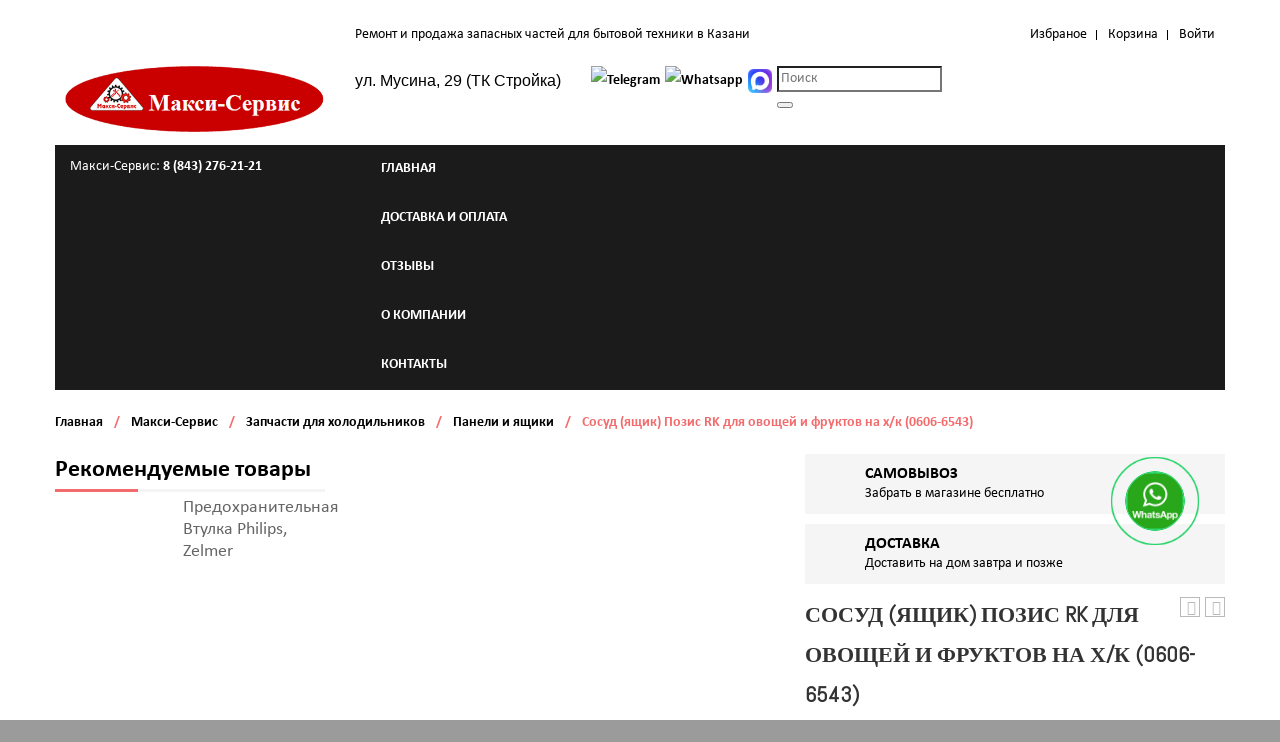

--- FILE ---
content_type: text/html; charset=UTF-8
request_url: https://maxi116.ru/shop/sosud-jashhik-pozis-rk-dlja-ovoshhej-i-fruktov-na-h-k-0606-6543/
body_size: 21579
content:
<!DOCTYPE html>
<!--[if IE 7]>
<html class="ie ie7" lang="ru-RU" prefix="og: http://ogp.me/ns#">
<![endif]-->
<!--[if IE 8]>
<html class="ie ie8" lang="ru-RU" prefix="og: http://ogp.me/ns#">
<![endif]-->
<!--[if !(IE 7) | !(IE 8)  ]><!-->
<html lang="ru-RU" prefix="og: http://ogp.me/ns#">
<!--<![endif]-->

<head>


<meta http-equiv="Content-Type" content="text/html; charset=UTF-8" />
<meta name="viewport" content="width=device-width, initial-scale=1">

<link rel="profile" href="http://gmpg.org/xfn/11" />




				<script>document.documentElement.className = document.documentElement.className + ' yes-js js_active js'</script>
			<title>Сосуд (ящик) Позис RK для овощей и фруктов на х/к (0606-6543) - Макси-Сервис</title>


<meta name="robots" content="max-snippet:-1,max-image-preview:standard,max-video-preview:-1" />
<meta property="og:image" content="https://maxi116.ru/wp-content/uploads/1309.png" />
<meta property="og:image:width" content="878" />
<meta property="og:image:height" content="937" />
<meta property="og:locale" content="ru_RU" />
<meta property="og:type" content="product" />
<meta property="og:title" content="Сосуд (ящик) Позис RK для овощей и фруктов на х/к (0606&#x2d;6543) &#x2d; Макси&#x2d;Сервис" />
<meta property="og:url" content="https://maxi116.ru/shop/sosud-jashhik-pozis-rk-dlja-ovoshhej-i-fruktov-na-h-k-0606-6543/" />
<meta property="og:site_name" content="Макси-Сервис" />
<meta name="twitter:card" content="summary_large_image" />
<meta name="twitter:title" content="Сосуд (ящик) Позис RK для овощей и фруктов на х/к (0606&#x2d;6543) &#x2d; Макси&#x2d;Сервис" />
<meta name="twitter:image" content="https://maxi116.ru/wp-content/uploads/1309.png" />
<meta name="twitter:image:width" content="878" />
<meta name="twitter:image:height" content="937" />
<link rel="canonical" href="https://maxi116.ru/shop/sosud-jashhik-pozis-rk-dlja-ovoshhej-i-fruktov-na-h-k-0606-6543/" />




<link rel="canonical" href="https://maxi116.ru/shop/sosud-jashhik-pozis-rk-dlja-ovoshhej-i-fruktov-na-h-k-0606-6543/" />
<meta property="og:locale" content="ru_RU" />
<meta property="og:type" content="article" />
<meta property="og:title" content="Сосуд (ящик) Позис RK для овощей и фруктов на х/к (0606-6543) - Макси-Сервис" />
<meta property="og:url" content="https://maxi116.ru/shop/sosud-jashhik-pozis-rk-dlja-ovoshhej-i-fruktov-na-h-k-0606-6543/" />
<meta property="og:site_name" content="Макси-Сервис" />
<meta property="og:image" content="https://maxi116.ru/wp-content/uploads/1309.png" />
<meta property="og:image:secure_url" content="https://maxi116.ru/wp-content/uploads/1309.png" />
<meta property="og:image:width" content="878" />
<meta property="og:image:height" content="937" />
<meta name="twitter:card" content="summary_large_image" />
<meta name="twitter:title" content="Сосуд (ящик) Позис RK для овощей и фруктов на х/к (0606-6543) - Макси-Сервис" />
<meta name="twitter:image" content="https://maxi116.ru/wp-content/uploads/1309.png" />
<script type='application/ld+json'>{"@context":"http:\/\/schema.org","@type":"WebSite","@id":"#website","url":"https:\/\/maxi116.ru\/","name":"\u041c\u0430\u043a\u0441\u0438-\u0421\u0435\u0440\u0432\u0438\u0441","potentialAction":{"@type":"SearchAction","target":"https:\/\/maxi116.ru\/?s={search_term_string}","query-input":"required name=search_term_string"}}</script>
<script type='application/ld+json'>{"@context":"http:\/\/schema.org","@type":"Organization","url":"https:\/\/maxi116.ru\/shop\/sosud-jashhik-pozis-rk-dlja-ovoshhej-i-fruktov-na-h-k-0606-6543\/","sameAs":[],"@id":"#organization","name":"\u041c\u0430\u043a\u0441\u0438-\u0421\u0435\u0440\u0432\u0438\u0441","logo":"https:\/\/maxi116.ru\/wp-content\/uploads\/2015\/10\/logo.png"}</script>


<link rel='dns-prefetch' href='//www.google.com' />
<link rel='dns-prefetch' href='//fonts.googleapis.com' />
<link rel='preconnect' href='https://fonts.gstatic.com' crossorigin />
<link rel='stylesheet' id='bazz_widget_style-css'  href='https://maxi116.ru/wp-content/plugins/bazz-callback-widget/css/bazz-widget.css' type='text/css' media='all' />
<link rel='stylesheet' id='owl.carousel-css'  href='https://maxi116.ru/wp-content/plugins/vg-postcarousel/includes/css/owl.carousel.css' type='text/css' media='all' />
<link rel='stylesheet' id='owl.theme-css'  href='https://maxi116.ru/wp-content/plugins/vg-postcarousel/includes/css/owl.theme.css' type='text/css' media='all' />
<link rel='stylesheet' id='menu-image-css'  href='https://maxi116.ru/wp-content/plugins/menu-image/includes/css/menu-image.css' type='text/css' media='all' />
<link rel='stylesheet' id='wbcr-comments-plus-url-span-css'  href='https://maxi116.ru/wp-content/plugins/clearfy/components/comments-plus/assets/css/url-span.css' type='text/css' media='all' />
<link rel='stylesheet' id='hashbar-frontend-css'  href='https://maxi116.ru/wp-content/plugins/hashbar-wp-notification-bar/assets/css/frontend.css' type='text/css' media='all' />
<link rel='stylesheet' id='wp-video-popup-css'  href='https://maxi116.ru/wp-content/plugins/responsive-youtube-vimeo-popup/assets/css/wp-video-popup.css' type='text/css' media='all' />
<link rel='stylesheet' id='photoswipe-css'  href='https://maxi116.ru/wp-content/plugins/woocommerce/assets/css/photoswipe/photoswipe.css' type='text/css' media='all' />
<link rel='stylesheet' id='photoswipe-default-skin-css'  href='https://maxi116.ru/wp-content/plugins/woocommerce/assets/css/photoswipe/default-skin/default-skin.css' type='text/css' media='all' />
<link rel='stylesheet' id='woocommerce-layout-css'  href='https://maxi116.ru/wp-content/plugins/woocommerce/assets/css/woocommerce-layout.css' type='text/css' media='all' />
<style id='woocommerce-layout-inline-css' type='text/css'>

	.infinite-scroll .woocommerce-pagination {
		display: none;
	}
</style>
<link rel='stylesheet' id='woocommerce-smallscreen-css'  href='https://maxi116.ru/wp-content/plugins/woocommerce/assets/css/woocommerce-smallscreen.css' type='text/css' media='only screen and (max-width: 768px)' />
<link rel='stylesheet' id='woocommerce-general-css'  href='https://maxi116.ru/wp-content/plugins/woocommerce/assets/css/woocommerce.css' type='text/css' media='all' />
<link rel='stylesheet' id='yith_wcas_frontend-css'  href='https://maxi116.ru/wp-content/plugins/yith-woocommerce-ajax-search-premium/assets/css/yith_wcas_ajax_search.css' type='text/css' media='all' />
<style id='yith_wcas_frontend-inline-css' type='text/css'>

                .autocomplete-suggestion{
                    padding-right: 20px;
                }
                .woocommerce .autocomplete-suggestion  span.yith_wcas_result_on_sale,
                .autocomplete-suggestion  span.yith_wcas_result_on_sale{
                        background: #7eb742;
                        color: #ffffff
                }
                .woocommerce .autocomplete-suggestion  span.yith_wcas_result_outofstock,
                .autocomplete-suggestion  span.yith_wcas_result_outofstock{
                        background: #7a7a7a;
                        color: #ffffff
                }
                .woocommerce .autocomplete-suggestion  span.yith_wcas_result_featured,
                .autocomplete-suggestion  span.yith_wcas_result_featured{
                        background: #c0392b;
                        color: #ffffff
                }
                .autocomplete-suggestion img{
                    width: 50px;
                }
                .autocomplete-suggestion .yith_wcas_result_content .title{
                    color: #004b91;
                }
                .autocomplete-suggestion{
                                    min-height: 60px;
                                }
</style>
<link rel='stylesheet' id='jquery-colorbox-css'  href='https://maxi116.ru/wp-content/plugins/yith-woocommerce-compare/assets/css/colorbox.css' type='text/css' media='all' />
<link rel='stylesheet' id='woocommerce_prettyPhoto_css-css'  href='//maxi116.ru/wp-content/plugins/woocommerce/assets/css/prettyPhoto.css' type='text/css' media='all' />
<link rel='stylesheet' id='jquery-selectBox-css'  href='https://maxi116.ru/wp-content/plugins/yith-woocommerce-wishlist/assets/css/jquery.selectBox.css' type='text/css' media='all' />
<link rel='stylesheet' id='yith-wcwl-font-awesome-css'  href='https://maxi116.ru/wp-content/plugins/yith-woocommerce-wishlist/assets/css/font-awesome.min.css' type='text/css' media='all' />
<link rel='stylesheet' id='yith-wcwl-main-css'  href='https://maxi116.ru/wp-content/plugins/yith-woocommerce-wishlist/assets/css/style.css' type='text/css' media='all' />
<link rel='stylesheet' id='rossi-fancybox-css-css'  href='https://maxi116.ru/wp-content/themes/rossi/js/fancybox/jquery.fancybox.css' type='text/css' media='all' />
<link rel='stylesheet' id='rossi-fancybox-buttons-css'  href='https://maxi116.ru/wp-content/themes/rossi/js/fancybox/helpers/jquery.fancybox-buttons.css' type='text/css' media='all' />
<link rel='stylesheet' id='rossi-style-css'  href='https://maxi116.ru/wp-content/themes/rossi-child/style.css' type='text/css' media='all' />
<link rel='stylesheet' id='bootstrap-css-css'  href='https://maxi116.ru/wp-content/themes/rossi/css/bootstrap.min.css' type='text/css' media='all' />
<link rel='stylesheet' id='rossi-css-css'  href='https://maxi116.ru/wp-content/themes/rossi/css/theme1.css' type='text/css' media='all' />
<!--[if lte IE 9]>
<link rel='stylesheet' id='rossi-ie-css'  href='https://maxi116.ru/wp-content/themes/rossi/css/ie1.css' type='text/css' media='all' />
<![endif]-->
<link rel='stylesheet' id='mmm_mega_main_menu-css'  href='https://maxi116.ru/wp-content/plugins/mega_main_menu/src/css/cache.skin.css' type='text/css' media='all' />
<link rel='stylesheet' id='awcfe-frontend-css'  href='https://maxi116.ru/wp-content/plugins/checkout-field-editor-and-manager-for-woocommerce/assets/css/frontend.css' type='text/css' media='all' />
<link rel="preload" as="style" href="https://fonts.googleapis.com/css?family=Abel:400&#038;subset=latin&#038;display=swap" /><link rel="stylesheet" href="https://fonts.googleapis.com/css?family=Abel:400&#038;subset=latin&#038;display=swap" media="print" onload="this.media='all'"><noscript><link rel="stylesheet" href="https://fonts.googleapis.com/css?family=Abel:400&#038;subset=latin&#038;display=swap" /></noscript><link rel='stylesheet' id='rossi-child-style-css'  href='https://maxi116.ru/wp-content/themes/rossi-child/style.css' type='text/css' media='all' />
<script type='text/javascript' src='https://maxi116.ru/wp-includes/js/jquery/jquery.js'></script>
<script type='text/javascript' src='https://maxi116.ru/wp-includes/js/jquery/jquery-migrate.min.js'></script>
<script type='text/javascript' src='https://maxi116.ru/wp-content/plugins/vg-postcarousel/includes/js/owl.carousel.js'></script>
<script type='text/javascript'>
/* <![CDATA[ */
var hashbar_localize = {"dont_show_bar_after_close":"","notification_display_time":"400","bar_keep_closed":""};
/* ]]> */
</script>
<script type='text/javascript' src='https://maxi116.ru/wp-content/plugins/hashbar-wp-notification-bar/assets/js/frontend.js'></script>
<script type='text/javascript'>
/* <![CDATA[ */
var wc_add_to_cart_params = {"ajax_url":"\/wp-admin\/admin-ajax.php","wc_ajax_url":"https:\/\/maxi116.ru\/?wc-ajax=%%endpoint%%","i18n_view_cart":"\u041f\u0440\u043e\u0441\u043c\u043e\u0442\u0440 \u043a\u043e\u0440\u0437\u0438\u043d\u044b","cart_url":"https:\/\/maxi116.ru\/cart\/","is_cart":"","cart_redirect_after_add":"no"};
/* ]]> */
</script>
<script type='text/javascript' src='https://maxi116.ru/wp-content/plugins/woocommerce/assets/js/frontend/add-to-cart.min.js'></script>
<script type='text/javascript' src='https://maxi116.ru/wp-content/plugins/js_composer/assets/js/vendors/woocommerce-add-to-cart.js'></script>
<link rel='https://api.w.org/' href='https://maxi116.ru/wp-json/' />
<meta name="framework" content="Redux 4.1.23" />    <script id="woo-sdek-js-params" type="text/javascript">
      var ipjq = jQuery;
    </script>
    	<script type="text/javascript">
	var ajaxurl = 'https://maxi116.ru/wp-admin/admin-ajax.php';
	</script>
	<script type="text/javascript">
		jQuery(document).ready(function(){

});	</script>
	<style>
		body{
 margin: 0 auto;
}	</style>
		<noscript><style>.woocommerce-product-gallery{ opacity: 1 !important; }</style></noscript>
	<meta name="generator" content="Powered by WPBakery Page Builder - drag and drop page builder for WordPress."/>
<!--[if lte IE 9]><link rel="stylesheet" type="text/css" href="https://maxi116.ru/wp-content/plugins/js_composer/assets/css/vc_lte_ie9.min.css" media="screen"><![endif]--><style type="text/css" id="custom-background-css">
body.custom-background { background-color: #9b9b9b; }
</style>
<link rel="icon" href="https://maxi116.ru/wp-content/uploads/cropped-favik-maksi-32x32.jpg" sizes="32x32" />
<link rel="icon" href="https://maxi116.ru/wp-content/uploads/cropped-favik-maksi-192x192.jpg" sizes="192x192" />
<link rel="apple-touch-icon-precomposed" href="https://maxi116.ru/wp-content/uploads/cropped-favik-maksi-180x180.jpg" />
<meta name="msapplication-TileImage" content="https://maxi116.ru/wp-content/uploads/cropped-favik-maksi-270x270.jpg" />
		<style type="text/css" id="wp-custom-css">
			body {
	font-family: 'calibri' !important;
}
.mobile-mega-menu > ul > li > a {
	line-height:1.1;
	height: auto;
	padding-top: 8px;
	padding-bottom: 8px;
}
.to-top {
	bottom: 95px;
	right: 24px;
}
.vg-bottom-menu .menu li a {
	line-height:1.2;
	padding-bottom: 5px;
}
.main-container .woocommerce-breadcrumb .separator, .main-container .breadcrumbs .separator {
	text-indent: 0;
	background: none;
}
.main-container .woocommerce-breadcrumb, .main-container .breadcrumbs {
	text-transform: none;
}
.search .post-thumbnail {
	width: 30%;
	float: left;
}
.search .postinfo-wrapper {
	width: 70%;
	float: left;
	padding-left: 15px;
	box-sizing: border-box;
}
.search .page-content article {
	padding-bottom: 20px;
}
.holod input[type=text], .holod input[type=tel], .holod textarea {
	width: 100%;
	max-width: 350px !important;
	border: 1px solid #ccc;
	margin-bottom: 15px;
}
@media screen and (max-width: 767px) {
	.front-page .vc_row, .front-page .wpb_revslider_element {
		margin-bottom: 0 !important;
	}
	.entry-content .vc_row:nth-child(2) {
		margin-top: -150px;
	}
	.header-mid p {
		padding-right: 0;
		float: none;
	}
	.header-mid {
		width: 100%;
	}
	.main-container .shop-products .item-col h3{
		font-size: 16px;
		line-height: 1;
		font-weight: normal;
	}
	table {
	overflow-x: auto;
    display: block;
	}
	.video {
position:relative;
padding-bottom:56.25%;
padding-top:10px; 
height:0; 
overflow:hidden;
}
.video iframe {
position: absolute;
top: 0;
left: 0;
width: 100%;
height: 100%;
}
	.vgwc-item .ma-box-content .vgwc-button-group .add-to-links {
		top: 10px;
		margin-top: 0;
	}	
}		</style>
	<style id="rossi_options-dynamic-css" title="dynamic-css" class="redux-options-output">body{font-family:'Times New Roman', Times,serif;line-height:20px;font-weight:400;font-style:normal;color:#000000;font-size:14px;font-display:swap;}</style><style id="redux_demo-dynamic-css" title="dynamic-css" class="redux-options-output">.site-background{background-color:#44ed1e;}.site-title{color:#44ed1e;}.footer{color:#DD9933;}.site-header{}.site-header{border-top:3px solid #1e73be;border-bottom:3px solid #1e73be;border-left:3px solid #1e73be;border-right:3px solid #1e73be;}.site-header{border-top:3px solid #1e73be;border-bottom:3px solid #1e73be;border-left:3px solid #1e73be;border-right:3px solid #1e73be;}.site-header{margin-top:1em;margin-right:1em;margin-bottom:1em;margin-left:1em;}.heck-with-it{max-width:40;}p{font-family:Arial, Helvetica, sans-serif;font-weight:normal;font-style:normal;font-display:swap;}h2.site-description, .entry-title{font-family:Abel;line-height:40px;font-weight:400;font-style:normal;color:#333;font-size:33px;font-display:swap;}</style><noscript><style type="text/css"> .wpb_animate_when_almost_visible { opacity: 1; }</style></noscript></head>


<body class="product-template-default single single-product postid-19512 custom-background mmm mega_main_menu-2-1-5 woocommerce woocommerce-page ywcas-vg-rossi-child layout-1 preset-1 wpb-js-composer js-comp-ver-5.4.5 vc_responsive">



<div id="yith-wcwl-popup-message"><div id="yith-wcwl-message"></div></div>
<div class="wrapper ">

	
	<div class="top-wrapper">
		<div class="header-container">
						<div class="top-bar">
				<div class="container">
					<div id="top">
						<div class="row">
							<div class="col-md-3"></div>
							<div class="col-md-9">
								<div class="row">
									<div id="custom_html-3" class="widget_text widget col-md-6 col-sm-12 col-xs-12 widget_custom_html"><div class="textwidget custom-html-widget"><div>Ремонт и продажа запасных частей для бытовой техники в Казани</div></div></div><div id="nav_menu-1" class="widget col-md-6 col-sm-12 col-xs-12 widget_nav_menu"><div class="menu-top-menu-container"><ul id="menu-top-menu" class="menu"><li id="menu-item-4253" class="menu-item menu-item-type-post_type menu-item-object-page menu-item-4253"><a href="https://maxi116.ru/wishlist/">Избраное</a></li>
<li id="menu-item-4252" class="menu-item menu-item-type-post_type menu-item-object-page menu-item-4252"><a href="https://maxi116.ru/cart/">Корзина</a></li>
<li id="menu-item-7860" class="menu-item menu-item-type-custom menu-item-object-custom menu-item-7860"><a href="https://maxi116.ru/wp-login.php">Войти</a></li>
</ul></div></div>								</div>
							</div>
						</div>
					</div>
				</div>
			</div>
						
			<div class="header">
				<div class="container">
					<div class="row">
						
						<div id="sp-logo" class="col-md-3 col-sm-3 col-xs-12">
													<div class="logo">
								<a href="https://maxi116.ru/" title="Макси-Сервис" rel="home">
									<img src="https://maxi116.ru/wp-content/uploads/2015/10/logo.png" alt="" />
								</a>
							</div>
												</div>
					
													<div id="sp-search" class="col-md-7 col-sm-6 col-xs-6">
								<div class="vg-search">
									 <div id="custom_html-4" class="widget_text widget widget_custom_html"><div class="textwidget custom-html-widget"><style type="text/css">
	.icons__list {
		display: inline-flex;
	}
</style>
<div class="header-mid">
<ul class="icons__list">
								<li class="icons__item">
						<a class="icons__link" target="_blank" href="https://t.me/+79872960216">
						<img title="Telegram" atl="Telegram" src="https://upload.wikimedia.org/wikipedia/commons/thumb/8/82/Telegram_logo.svg/2048px-Telegram_logo.svg.png" class="icons__img">					</a>
					</li>
									<li class="icons__item">
						<a class="icons__link" target="_blank" href="https://wa.me/79872960216?text=Здравствуйте! Пишу с сайта Maxi116.ru, нужна консультация по запчасти">
						<img title="Whatsapp" atl="Whatsapp" src="https://upload.wikimedia.org/wikipedia/commons/thumb/5/5e/WhatsApp_icon.png/479px-WhatsApp_icon.png" class="icons__img">					</a>
					</li>
									<li class="icons__item">
						<a class="icons__link" target="_blank" href="https://max.ru/u/f9LHodD0cOIPLgHmrlg02pyLiIV4fI2SG80z-wzuOL1JE118UzsFhiJx6TM">
						<img title="MAX" atl="MAX" src="https://max116.ru/uploads/latest-471727165.png" class="icons__img">					</a>
					</li>
						</ul>
	<p style="padding-right:30px;"><span>ул. Мусина, 29 (ТК Стройка)</span></p>
</div></div></div><div id="yith_woocommerce_ajax_search-2" class="widget woocommerce widget_product_search yith_woocommerce_ajax_search"><div class="yith-ajaxsearchform-container yith-ajaxsearchform-wide  ">
	<form role="search" method="get" id="yith-ajaxsearchform" action="https://maxi116.ru/">
		<div class="yith-ajaxsearch-filters">
			<div class="yith-ajaxsearchform-select yith-ajaxsearchform-select-list">
									<input type="hidden" name="post_type" class="yit_wcas_post_type" id="yit_wcas_post_type" value="any" />
							</div>
			<div class="yith-ajaxsearchform-select yith-ajaxsearchform-select-category">
							</div>
		</div>
		<div class="search-input-container">
			<input type="search"
			       value=""
			       name="s"
			       id="yith-s"
			       class="yith-s"
			       placeholder="Поиск"
			       data-append-to=".search-input-container"
			       data-loader-icon="https://maxi116.ru/wp-content/plugins/yith-woocommerce-ajax-search-premium/assets/images/preloader.gif"
			       data-min-chars="3" />
		</div>

		<div class="search-submit-container">
			<button type="submit" id="yith-searchsubmit" value="" />
			<i class="fa fa-search"></i>
		</div>

		
	</form>
</div></div>								</div>		
							</div>		
												
						<div id="sp-cart" class="col-md-2 col-sm-3 col-xs-6">
														<div class="vg-cart">
								<div class="widget woocommerce widget_shopping_cart"><h2 class="widgettitle">Корзина</h2><div class="widget_shopping_cart_content"></div></div>							</div>
													</div>
					</div>
				</div>
			</div>
			
			<div class="sp-main-menu-wrapper">
				<div class="container">
					<div class="row-container">
						
												<div class="sp-top-contact col-md-3 col-sm-6 col-xs-6">
							<div class="tell-phone  pull-left">Макси-Сервис: <b>8 (843) 276-21-21</b></div>						</div>
											
						<div class="menu-wrapper col-md-8 col-sm-6 col-xs-6 col-md-12 col-sm-12 col-xs-12">
							<div id="header-menu" class="header-menu visible-large">
								

<div id="mega_main_menu" class="primary primary_style-flat icons-left first-lvl-align-left first-lvl-separator-smooth direction-horizontal fullwidth-disable pushing_content-disable mobile_minimized-enable dropdowns_trigger-hover dropdowns_animation-none no-logo no-search no-woo_cart no-buddypress responsive-enable coercive_styles-disable indefinite_location_mode-disable language_direction-ltr version-2-1-5 mega_main mega_main_menu">
	<div class="menu_holder">
	<div class="mmm_fullwidth_container"></div>
		<div class="menu_inner">
			<span class="nav_logo">
				<a class="mobile_toggle">
					<span class="mobile_button">
						Меню &nbsp;
						<span class="symbol_menu">&equiv;</span>
						<span class="symbol_cross">&#x2573;</span>
					</span>
				</a>
			</span>
				<ul id="mega_main_menu_ul2" class="mega_main_menu_ul">
<li id="menu-item-4269" class="menu-item menu-item-type-post_type menu-item-object-page menu-item-home menu-item-4269 default_dropdown default_style drop_to_right submenu_default_width columns1">
	<a href="https://maxi116.ru/" class="item_link  disable_icon" tabindex="1">
		<i class=""></i> 
		<span class="link_content">
			<span class="link_text">
				Главная
			</span>
		</span>
	</a>
</li>
<li id="menu-item-7644" class="menu-item menu-item-type-post_type menu-item-object-page menu-item-7644 default_dropdown default_style drop_to_right submenu_default_width columns1">
	<a href="https://maxi116.ru/dostavka-i-oplata/" class="item_link  disable_icon" tabindex="2">
		<i class=""></i> 
		<span class="link_content">
			<span class="link_text">
				Доставка и оплата
			</span>
		</span>
	</a>
</li>
<li id="menu-item-7837" class="menu-item menu-item-type-post_type menu-item-object-page menu-item-7837 default_dropdown default_style drop_to_right submenu_default_width columns1">
	<a href="https://maxi116.ru/otzyivyi/" class="item_link  disable_icon" tabindex="3">
		<i class=""></i> 
		<span class="link_content">
			<span class="link_text">
				Отзывы
			</span>
		</span>
	</a>
</li>
<li id="menu-item-7649" class="menu-item menu-item-type-post_type menu-item-object-page menu-item-7649 default_dropdown default_style drop_to_right submenu_default_width columns1">
	<a href="https://maxi116.ru/o-nas/" class="item_link  disable_icon" tabindex="4">
		<i class=""></i> 
		<span class="link_content">
			<span class="link_text">
				О компании
			</span>
		</span>
	</a>
</li>
<li id="menu-item-7647" class="menu-item menu-item-type-post_type menu-item-object-page menu-item-7647 default_dropdown default_style drop_to_right submenu_default_width columns1">
	<a href="https://maxi116.ru/kontaktyi/" class="item_link  disable_icon" tabindex="5">
		<i class=""></i> 
		<span class="link_content">
			<span class="link_text">
				Контакты
			</span>
		</span>
	</a>
</li></ul>
		</div>
	</div>
</div>							</div>
							<div class="visible-small">
								<div class="mbmenu-toggler"><span>
								Меню</span><span class="mbmenu-icon"></span></div>
								<div class="nav-container">
									<div class="mobile-menu-container"><ul id="menu-main-menu" class="nav-menu"><li class="menu-item menu-item-type-post_type menu-item-object-page menu-item-home menu-item-4269"><a href="https://maxi116.ru/">Главная</a></li>
<li class="menu-item menu-item-type-post_type menu-item-object-page menu-item-7644"><a href="https://maxi116.ru/dostavka-i-oplata/">Доставка и оплата</a></li>
<li class="menu-item menu-item-type-post_type menu-item-object-page menu-item-7837"><a href="https://maxi116.ru/otzyivyi/">Отзывы</a></li>
<li class="menu-item menu-item-type-post_type menu-item-object-page menu-item-7649"><a href="https://maxi116.ru/o-nas/">О компании</a></li>
<li class="menu-item menu-item-type-post_type menu-item-object-page menu-item-7647"><a href="https://maxi116.ru/kontaktyi/">Контакты</a></li>
</ul></div>								</div>
							</div>
						</div>
						<div class="new-sticky col-md-4 col-sm-6 col-xs-6">
														<div id="sp-search" class="">
								<div class="vg-search">
									 <div id="custom_html-4" class="widget_text widget widget_custom_html"><div class="textwidget custom-html-widget"><style type="text/css">
	.icons__list {
		display: inline-flex;
	}
</style>
<div class="header-mid">
<ul class="icons__list">
								<li class="icons__item">
						<a class="icons__link" target="_blank" href="https://t.me/+79872960216">
						<img title="Telegram" atl="Telegram" src="https://upload.wikimedia.org/wikipedia/commons/thumb/8/82/Telegram_logo.svg/2048px-Telegram_logo.svg.png" class="icons__img">					</a>
					</li>
									<li class="icons__item">
						<a class="icons__link" target="_blank" href="https://wa.me/79872960216?text=Здравствуйте! Пишу с сайта Maxi116.ru, нужна консультация по запчасти">
						<img title="Whatsapp" atl="Whatsapp" src="https://upload.wikimedia.org/wikipedia/commons/thumb/5/5e/WhatsApp_icon.png/479px-WhatsApp_icon.png" class="icons__img">					</a>
					</li>
									<li class="icons__item">
						<a class="icons__link" target="_blank" href="https://max.ru/u/f9LHodD0cOIPLgHmrlg02pyLiIV4fI2SG80z-wzuOL1JE118UzsFhiJx6TM">
						<img title="MAX" atl="MAX" src="https://max116.ru/uploads/latest-471727165.png" class="icons__img">					</a>
					</li>
						</ul>
	<p style="padding-right:30px;"><span>ул. Мусина, 29 (ТК Стройка)</span></p>
</div></div></div><div id="yith_woocommerce_ajax_search-2" class="widget woocommerce widget_product_search yith_woocommerce_ajax_search"><div class="yith-ajaxsearchform-container yith-ajaxsearchform-wide  ">
	<form role="search" method="get" id="yith-ajaxsearchform" action="https://maxi116.ru/">
		<div class="yith-ajaxsearch-filters">
			<div class="yith-ajaxsearchform-select yith-ajaxsearchform-select-list">
									<input type="hidden" name="post_type" class="yit_wcas_post_type" id="yit_wcas_post_type" value="any" />
							</div>
			<div class="yith-ajaxsearchform-select yith-ajaxsearchform-select-category">
							</div>
		</div>
		<div class="search-input-container">
			<input type="search"
			       value=""
			       name="s"
			       id="yith-s"
			       class="yith-s"
			       placeholder="Поиск"
			       data-append-to=".search-input-container"
			       data-loader-icon="https://maxi116.ru/wp-content/plugins/yith-woocommerce-ajax-search-premium/assets/images/preloader.gif"
			       data-min-chars="3" />
		</div>

		<div class="search-submit-container">
			<button type="submit" id="yith-searchsubmit" value="" />
			<i class="fa fa-search"></i>
		</div>

		
	</form>
</div></div>								</div>		
							</div>		
							
														<div class="vg-cart">
								<div class="widget woocommerce widget_shopping_cart"><h2 class="widgettitle">Корзина</h2><div class="widget_shopping_cart_content"></div></div>							</div>
													</div>
					</div>
				</div>
			</div>
		</div>
	</div>
	
	<div class="main-container page-shop">
	<div class="page-content sidebar-left">
		<div class="container">
			
	<nav class="woocommerce-breadcrumb">
	
		
					<a href="https://maxi116.ru">Главная</a>		
		
					<span class="separator">/</span>		
	
		
					<a href="https://maxi116.ru/shop/">Макси-Сервис</a>		
		
					<span class="separator">/</span>		
	
		
					<a href="https://maxi116.ru/product-category/zapchasti-dlya-holodilnikov/">Запчасти для холодильников</a>		
		
					<span class="separator">/</span>		
	
		
					<a href="https://maxi116.ru/product-category/zapchasti-dlya-holodilnikov/paneli-i-yashhikik/">Панели и ящики</a>		
		
					<span class="separator">/</span>		
	
		
					Сосуд (ящик) Позис RK для овощей и фруктов на х/к (0606-6543)		
		
		
	
	</nav>
			<div class="row">
				<div id="product-content" class="col-xs-12 col-md-9"">
					<div class="product-view">
						
							

<div itemscope itemtype="" id="product-19512" class="post-19512 product type-product status-publish has-post-thumbnail product_cat-zapchasti-dlya-holodilnikov product_cat-paneli-i-yashhikik first instock shipping-taxable purchasable product-type-simple">
	<div class="row">
		<div class="col-xs-12 col-md-6">
			<div class="single-product-image">
				

<div class="woocommerce-product-gallery woocommerce-product-gallery--with-images woocommerce-product-gallery--columns-4 images" data-columns="4" style="opacity: 0; transition: opacity .25s ease-in-out;">
	<figure class="woocommerce-product-gallery__wrapper">
		<div data-thumb="https://maxi116.ru/wp-content/uploads/1309-100x100.png" class="woocommerce-product-gallery__image"><a href="https://maxi116.ru/wp-content/uploads/1309.png"><img width="600" height="640" src="[data-uri]" class="wp-post-image lazy" alt="Сосуд (ящик) Позис RK для овощей и фруктов на х/к (0606-6543)" title="Сосуд (ящик) Позис RK для овощей и фруктов на х/к (0606-6543)" data-caption="" data-src="https://maxi116.ru/wp-content/uploads/1309-600x640.png" data-large_image="https://maxi116.ru/wp-content/uploads/1309.png" data-large_image_width="878" data-large_image_height="937" srcset="https://maxi116.ru/wp-content/uploads/1309-600x640.png 600w, https://maxi116.ru/wp-content/uploads/1309-141x150.png 141w, https://maxi116.ru/wp-content/uploads/1309-768x820.png 768w, https://maxi116.ru/wp-content/uploads/1309-144x154.png 144w, https://maxi116.ru/wp-content/uploads/1309-22x24.png 22w, https://maxi116.ru/wp-content/uploads/1309-34x36.png 34w, https://maxi116.ru/wp-content/uploads/1309-45x48.png 45w, https://maxi116.ru/wp-content/uploads/1309.png 878w" sizes="(max-width: 600px) 100vw, 600px" srcset ="https://maxi116.ru/wp-content/uploads/1309-600x640.png" /></a></div>	</figure>
</div>
			</div>
		</div>
		<div class="col-xs-12 col-md-6">
			<div class="summary entry-summary single-product-info">
				<div class="vina-shipping">
<div class="product-more-info">
<div class="box-col-inner box-col-1">
<div class="media">
<div class="pull-left"><i class="fa fa-database"><span class="hidden">truck</span></i></div>
<div class="media-body">
<h3>Самовывоз</h3>
Забрать в магазине бесплатно

</div>
</div>
</div>
<div class="box-col-inner box-col-2">
<div class="media">
<div class="pull-left"><i class="fa fa-truck"><span class="hidden">database</span></i></div>
<div class="media-body">
<h3>Доставка</h3>
Доставить на дом завтра и позже

</div>
</div>
</div>
</div>
</div><div class="product-nav pull-right">
		<div class="next-prev">
			<div class="prev"><a href="https://maxi116.ru/shop/manzheta-ljuka-indesit-c00051325-gsk005ar/" rel="prev">Манжета люка Indesit C00051325, GSK005AR</a></div>
			<div class="next"><a href="https://maxi116.ru/shop/dvigatel-mojushhego-pylesosa-1000w-h136mm-o145mm-vac000un-ametek/" rel="next">Двигатель моющего пылесоса 1000W H136мм Ø145мм VAC000UN AMETEK</a></div>
		</div>
	</div>
	<h1 class="product_title entry-title">Сосуд (ящик) Позис RK для овощей и фруктов на х/к (0606-6543)</h1>	<div class="in-stock">					<span></span>
			</div>
	<p class="price"><div class="vgwc-product-price"></div></p>


	
	<form class="cart" method="post" enctype='multipart/form-data'>
	 	
	 	<div class="quantity"><input type="text" step="1" min="1"  name="quantity" value="1" title="Qty" class="input-text qty text" size="4" /></div>

	 	<input type="hidden" name="add-to-cart" value="19512" />

		<div class="addtocart-button"><button type="submit" class="single_add_to_cart_button button alt">В корзину</button></div>

			</form>

	
		<div class="actions">
		<div class="action-buttons">
			<div class="add-to-links">
								<div class="woocommerce product compare-button"><a href="https://maxi116.ru?action=yith-woocompare-add-product&id=19512" class="compare button" data-product_id="19512" rel="nofollow">Сравнить</a></div>								
<div class="yith-wcwl-add-to-wishlist add-to-wishlist-19512  wishlist-fragment on-first-load" data-fragment-ref="19512" data-fragment-options="{&quot;base_url&quot;:&quot;https:\/\/maxi116.ru\/shop\/sosud-jashhik-pozis-rk-dlja-ovoshhej-i-fruktov-na-h-k-0606-6543?page&amp;product=sosud-jashhik-pozis-rk-dlja-ovoshhej-i-fruktov-na-h-k-0606-6543&amp;post_type=product&amp;name=sosud-jashhik-pozis-rk-dlja-ovoshhej-i-fruktov-na-h-k-0606-6543&quot;,&quot;wishlist_url&quot;:&quot;https:\/\/maxi116.ru\/wishlist\/&quot;,&quot;in_default_wishlist&quot;:false,&quot;is_single&quot;:true,&quot;show_exists&quot;:false,&quot;product_id&quot;:19512,&quot;parent_product_id&quot;:19512,&quot;product_type&quot;:&quot;simple&quot;,&quot;show_view&quot;:true,&quot;browse_wishlist_text&quot;:&quot;\u041f\u0440\u043e\u0441\u043c\u043e\u0442\u0440 \u0437\u0430\u043a\u043b\u0430\u0434\u043e\u043a&quot;,&quot;already_in_wishslist_text&quot;:&quot;\u0422\u043e\u0432\u0430\u0440 \u0443\u0436\u0435 \u0434\u043e\u0431\u0430\u0432\u043b\u0435\u043d!&quot;,&quot;product_added_text&quot;:&quot;\u0422\u043e\u0432\u0430\u0440 \u0434\u043e\u0431\u0430\u0432\u043b\u0435\u043d!&quot;,&quot;heading_icon&quot;:&quot;&quot;,&quot;available_multi_wishlist&quot;:false,&quot;disable_wishlist&quot;:false,&quot;show_count&quot;:false,&quot;ajax_loading&quot;:false,&quot;loop_position&quot;:false,&quot;item&quot;:&quot;add_to_wishlist&quot;}">
			
			
			
<div class="yith-wcwl-add-button">
	<a href="https://maxi116.ru/shop/sosud-jashhik-pozis-rk-dlja-ovoshhej-i-fruktov-na-h-k-0606-6543?page&#038;product=sosud-jashhik-pozis-rk-dlja-ovoshhej-i-fruktov-na-h-k-0606-6543&#038;post_type=product&#038;name=sosud-jashhik-pozis-rk-dlja-ovoshhej-i-fruktov-na-h-k-0606-6543&#038;add_to_wishlist=19512" rel="nofollow" data-product-id="19512" data-product-type="simple" data-original-product-id="19512" class="add_to_wishlist single_add_to_wishlist" data-title="В закладки">
				<span>В закладки</span>
	</a>
</div>
			
			
			</div>							</div>
		</div>
	</div>
		
<div class="yith-wcwl-add-to-wishlist add-to-wishlist-19512  wishlist-fragment on-first-load" data-fragment-ref="19512" data-fragment-options="{&quot;base_url&quot;:&quot;https:\/\/maxi116.ru\/shop\/sosud-jashhik-pozis-rk-dlja-ovoshhej-i-fruktov-na-h-k-0606-6543?page&amp;product=sosud-jashhik-pozis-rk-dlja-ovoshhej-i-fruktov-na-h-k-0606-6543&amp;post_type=product&amp;name=sosud-jashhik-pozis-rk-dlja-ovoshhej-i-fruktov-na-h-k-0606-6543&quot;,&quot;wishlist_url&quot;:&quot;https:\/\/maxi116.ru\/wishlist\/&quot;,&quot;in_default_wishlist&quot;:false,&quot;is_single&quot;:true,&quot;show_exists&quot;:false,&quot;product_id&quot;:19512,&quot;parent_product_id&quot;:19512,&quot;product_type&quot;:&quot;simple&quot;,&quot;show_view&quot;:true,&quot;browse_wishlist_text&quot;:&quot;\u041f\u0440\u043e\u0441\u043c\u043e\u0442\u0440 \u0437\u0430\u043a\u043b\u0430\u0434\u043e\u043a&quot;,&quot;already_in_wishslist_text&quot;:&quot;\u0422\u043e\u0432\u0430\u0440 \u0443\u0436\u0435 \u0434\u043e\u0431\u0430\u0432\u043b\u0435\u043d!&quot;,&quot;product_added_text&quot;:&quot;\u0422\u043e\u0432\u0430\u0440 \u0434\u043e\u0431\u0430\u0432\u043b\u0435\u043d!&quot;,&quot;heading_icon&quot;:&quot;&quot;,&quot;available_multi_wishlist&quot;:false,&quot;disable_wishlist&quot;:false,&quot;show_count&quot;:false,&quot;ajax_loading&quot;:false,&quot;loop_position&quot;:false,&quot;item&quot;:&quot;add_to_wishlist&quot;}">
			
			
			
<div class="yith-wcwl-add-button">
	<a href="https://maxi116.ru/shop/sosud-jashhik-pozis-rk-dlja-ovoshhej-i-fruktov-na-h-k-0606-6543?page&#038;product=sosud-jashhik-pozis-rk-dlja-ovoshhej-i-fruktov-na-h-k-0606-6543&#038;post_type=product&#038;name=sosud-jashhik-pozis-rk-dlja-ovoshhej-i-fruktov-na-h-k-0606-6543&#038;add_to_wishlist=19512" rel="nofollow" data-product-id="19512" data-product-type="simple" data-original-product-id="19512" class="add_to_wishlist single_add_to_wishlist" data-title="В закладки">
				<span>В закладки</span>
	</a>
</div>
			
			
			</div><a href="https://maxi116.ru?action=yith-woocompare-add-product&id=19512" class="compare button" data-product_id="19512" rel="nofollow">Сравнить</a><div class="product_meta">

	
	
		<span class="sku_wrapper">Артикул: <span class="sku">MS-03883</span></span>

	
	<span class="posted_in">Категории: <a href="https://maxi116.ru/product-category/zapchasti-dlya-holodilnikov/" rel="tag">Запчасти для холодильников</a>, <a href="https://maxi116.ru/product-category/zapchasti-dlya-holodilnikov/paneli-i-yashhikik/" rel="tag">Панели и ящики</a></span>
	
	
</div>

<div class="single-product-sharing">
	
</div>
			</div>
		</div>
	</div>
		
	<meta itemprop="url" content="https://maxi116.ru/shop/sosud-jashhik-pozis-rk-dlja-ovoshhej-i-fruktov-na-h-k-0606-6543/" />

</div>


<div class="widget related_products_widget">
	<h3 class="vg-title"><span>Похожие товары</span></h3>
	
	<div class="related products">

		<div class="shop-products grid-view row">
			
				
<div class="first last  item-col col-xs-6 col-sm-4 col-lg-3 post-5983 product type-product status-publish has-post-thumbnail product_cat-zapchasti-dlya-holodilnikov product_cat-ruchki-dlya-holodilnikov instock purchasable product-type-simple">
	<div class="vgwc-item">
		<div class="ma-box-content">
						
			<div class="list-col4">
				<div class="vgwc-image-block">
					
					<a href="https://maxi116.ru/shop/ruchka-atlant-skoba-bol-7753734002-01/" title="Ручка Атлант  730365800801">
						<img width="300" height="300" src="[data-uri]" class="primary_image lazy wp-post-image" alt="Ручка Атлант  730365800801" srcset="//maxi116.ru/wp-content/uploads/2018/02/IMG_1867-300x300.jpg 300w, //maxi116.ru/wp-content/uploads/2018/02/IMG_1867-150x150.jpg 150w, //maxi116.ru/wp-content/uploads/2018/02/IMG_1867-75x75.jpg 75w, //maxi116.ru/wp-content/uploads/2018/02/IMG_1867-50x50.jpg 50w, //maxi116.ru/wp-content/uploads/2018/02/IMG_1867-100x100.jpg 100w" sizes="(max-width: 300px) 100vw, 300px" data-src="//maxi116.ru/wp-content/uploads/2018/02/IMG_1867-300x300.jpg" srcset ="//maxi116.ru/wp-content/uploads/2018/02/IMG_1867-300x300.jpg" title="Ручка Атлант  730365800801" /><img width="300" height="300" src="[data-uri]" class="secondary_image lazy" alt="Ручка Атлант  730365800801" srcset="https://maxi116.ru/wp-content/uploads/2018/02/IMG_1866-300x300.jpg 300w, https://maxi116.ru/wp-content/uploads/2018/02/IMG_1866-150x150.jpg 150w, https://maxi116.ru/wp-content/uploads/2018/02/IMG_1866-75x75.jpg 75w, https://maxi116.ru/wp-content/uploads/2018/02/IMG_1866-50x50.jpg 50w, https://maxi116.ru/wp-content/uploads/2018/02/IMG_1866-100x100.jpg 100w" sizes="(max-width: 300px) 100vw, 300px" data-src="https://maxi116.ru/wp-content/uploads/2018/02/IMG_1866-300x300.jpg" srcset ="https://maxi116.ru/wp-content/uploads/2018/02/IMG_1866-300x300.jpg" title="Ручка Атлант  730365800801" />					</a>
					
										
										
				</div>
			</div>
			<div class="list-col8">
				<div class="gridview">
					<div class="vgwc-text-block">
						<h3 class="vgwc-product-title">
							<a href="https://maxi116.ru/shop/ruchka-atlant-skoba-bol-7753734002-01/">Ручка Атлант  730365800801</a>
						</h3>
						<div class="vgwc-product-rating"> 0 review(s)</div>
						<div class="vgwc-product-price"></div>						<div class="vgwc-button-group">
							<div class="vgwc-add-to-cart">
								<p class="product woocommerce add_to_cart_inline " style="none"><a href="/shop/sosud-jashhik-pozis-rk-dlja-ovoshhej-i-fruktov-na-h-k-0606-6543/?add-to-cart=5983" data-quantity="1" class="button product_type_simple add_to_cart_button ajax_add_to_cart" data-product_id="5983" data-product_sku="MS-01307" aria-label="Добавить &quot;Ручка Атлант  730365800801&quot; в корзину" rel="nofollow">В корзину</a></p>							</div>
							
														<div class="add-to-links">
								<div class="vgwc-wishlist">
<div class="yith-wcwl-add-to-wishlist add-to-wishlist-5983  wishlist-fragment on-first-load" data-fragment-ref="5983" data-fragment-options="{&quot;base_url&quot;:&quot;https:\/\/maxi116.ru\/shop\/sosud-jashhik-pozis-rk-dlja-ovoshhej-i-fruktov-na-h-k-0606-6543?page&amp;product=sosud-jashhik-pozis-rk-dlja-ovoshhej-i-fruktov-na-h-k-0606-6543&amp;post_type=product&amp;name=sosud-jashhik-pozis-rk-dlja-ovoshhej-i-fruktov-na-h-k-0606-6543&quot;,&quot;wishlist_url&quot;:&quot;https:\/\/maxi116.ru\/wishlist\/&quot;,&quot;in_default_wishlist&quot;:false,&quot;is_single&quot;:false,&quot;show_exists&quot;:false,&quot;product_id&quot;:5983,&quot;parent_product_id&quot;:5983,&quot;product_type&quot;:&quot;simple&quot;,&quot;show_view&quot;:false,&quot;browse_wishlist_text&quot;:&quot;\u041f\u0440\u043e\u0441\u043c\u043e\u0442\u0440 \u0437\u0430\u043a\u043b\u0430\u0434\u043e\u043a&quot;,&quot;already_in_wishslist_text&quot;:&quot;\u0422\u043e\u0432\u0430\u0440 \u0443\u0436\u0435 \u0434\u043e\u0431\u0430\u0432\u043b\u0435\u043d!&quot;,&quot;product_added_text&quot;:&quot;\u0422\u043e\u0432\u0430\u0440 \u0434\u043e\u0431\u0430\u0432\u043b\u0435\u043d!&quot;,&quot;heading_icon&quot;:&quot;&quot;,&quot;available_multi_wishlist&quot;:false,&quot;disable_wishlist&quot;:false,&quot;show_count&quot;:false,&quot;ajax_loading&quot;:false,&quot;loop_position&quot;:false,&quot;item&quot;:&quot;add_to_wishlist&quot;}">
			
			
			
<div class="yith-wcwl-add-button">
	<a href="https://maxi116.ru/shop/sosud-jashhik-pozis-rk-dlja-ovoshhej-i-fruktov-na-h-k-0606-6543?page&#038;product=sosud-jashhik-pozis-rk-dlja-ovoshhej-i-fruktov-na-h-k-0606-6543&#038;post_type=product&#038;name=sosud-jashhik-pozis-rk-dlja-ovoshhej-i-fruktov-na-h-k-0606-6543&#038;add_to_wishlist=5983" rel="nofollow" data-product-id="5983" data-product-type="simple" data-original-product-id="5983" class="add_to_wishlist single_add_to_wishlist" data-title="В закладки">
				<span>В закладки</span>
	</a>
</div>
			
			
			</div></div>								<div class="vgwc-compare"><div class="woocommerce product compare-button"><a href="https://maxi116.ru?action=yith-woocompare-add-product&id=5983" class="compare button" data-product_id="5983" rel="nofollow">Сравнить</a></div></div>								
																<div class="vgwc-quick">
									<a class="quickview quick-view" data-quick-id="5983" href="https://maxi116.ru/shop/ruchka-atlant-skoba-bol-7753734002-01/" title="Ручка Атлант  730365800801">Быстрый просмотр</a>
								</div>
																
							</div>
														
						</div>
					</div>
				</div>
				<div class="listview">
					<div class="vgwc-text-block">
						<h3 class="vgwc-product-title">
							<a href="https://maxi116.ru/shop/ruchka-atlant-skoba-bol-7753734002-01/">Ручка Атлант  730365800801</a>
						</h3>
						<div class="vgwc-product-rating"> 0 review(s)</div>
						<div class="vgwc-product-price"></div>						<div class="product-desc"><p>Ручка Атлант  730365800801</p>
</div>
						<div class="vgwc-button-group">
							<div class="vgwc-add-to-cart">
								<p class="product woocommerce add_to_cart_inline " style="none"><a href="/shop/sosud-jashhik-pozis-rk-dlja-ovoshhej-i-fruktov-na-h-k-0606-6543/?add-to-cart=5983" data-quantity="1" class="button product_type_simple add_to_cart_button ajax_add_to_cart" data-product_id="5983" data-product_sku="MS-01307" aria-label="Добавить &quot;Ручка Атлант  730365800801&quot; в корзину" rel="nofollow">В корзину</a></p>							</div>
							
														<div class="add-to-links">
								<div class="vgwc-wishlist">
<div class="yith-wcwl-add-to-wishlist add-to-wishlist-5983  wishlist-fragment on-first-load" data-fragment-ref="5983" data-fragment-options="{&quot;base_url&quot;:&quot;https:\/\/maxi116.ru\/shop\/sosud-jashhik-pozis-rk-dlja-ovoshhej-i-fruktov-na-h-k-0606-6543?page&amp;product=sosud-jashhik-pozis-rk-dlja-ovoshhej-i-fruktov-na-h-k-0606-6543&amp;post_type=product&amp;name=sosud-jashhik-pozis-rk-dlja-ovoshhej-i-fruktov-na-h-k-0606-6543&quot;,&quot;wishlist_url&quot;:&quot;https:\/\/maxi116.ru\/wishlist\/&quot;,&quot;in_default_wishlist&quot;:false,&quot;is_single&quot;:false,&quot;show_exists&quot;:false,&quot;product_id&quot;:5983,&quot;parent_product_id&quot;:5983,&quot;product_type&quot;:&quot;simple&quot;,&quot;show_view&quot;:false,&quot;browse_wishlist_text&quot;:&quot;\u041f\u0440\u043e\u0441\u043c\u043e\u0442\u0440 \u0437\u0430\u043a\u043b\u0430\u0434\u043e\u043a&quot;,&quot;already_in_wishslist_text&quot;:&quot;\u0422\u043e\u0432\u0430\u0440 \u0443\u0436\u0435 \u0434\u043e\u0431\u0430\u0432\u043b\u0435\u043d!&quot;,&quot;product_added_text&quot;:&quot;\u0422\u043e\u0432\u0430\u0440 \u0434\u043e\u0431\u0430\u0432\u043b\u0435\u043d!&quot;,&quot;heading_icon&quot;:&quot;&quot;,&quot;available_multi_wishlist&quot;:false,&quot;disable_wishlist&quot;:false,&quot;show_count&quot;:false,&quot;ajax_loading&quot;:false,&quot;loop_position&quot;:false,&quot;item&quot;:&quot;add_to_wishlist&quot;}">
			
			
			
<div class="yith-wcwl-add-button">
	<a href="https://maxi116.ru/shop/sosud-jashhik-pozis-rk-dlja-ovoshhej-i-fruktov-na-h-k-0606-6543?page&#038;product=sosud-jashhik-pozis-rk-dlja-ovoshhej-i-fruktov-na-h-k-0606-6543&#038;post_type=product&#038;name=sosud-jashhik-pozis-rk-dlja-ovoshhej-i-fruktov-na-h-k-0606-6543&#038;add_to_wishlist=5983" rel="nofollow" data-product-id="5983" data-product-type="simple" data-original-product-id="5983" class="add_to_wishlist single_add_to_wishlist" data-title="В закладки">
				<span>В закладки</span>
	</a>
</div>
			
			
			</div></div>								<div class="vgwc-compare"><div class="woocommerce product compare-button"><a href="https://maxi116.ru?action=yith-woocompare-add-product&id=5983" class="compare button" data-product_id="5983" rel="nofollow">Сравнить</a></div></div>								
																<div class="vgwc-quick">
									<a class="quickview quick-view" data-quick-id="5983" href="https://maxi116.ru/shop/ruchka-atlant-skoba-bol-7753734002-01/" title="Ручка Атлант  730365800801">Быстрый просмотр</a>
								</div>
																
							</div>
														
						</div>
					</div>
				</div>
			</div>
			<div class="clearfix"></div>
					</div>
	</div>
</div>

			
				
<div class="first last  item-col col-xs-6 col-sm-4 col-lg-3 post-5936 product type-product status-publish has-post-thumbnail product_cat-zapchasti-dlya-holodilnikov product_cat-ruchki-dlya-holodilnikov instock purchasable product-type-simple">
	<div class="vgwc-item">
		<div class="ma-box-content">
						
			<div class="list-col4">
				<div class="vgwc-image-block">
					
					<a href="https://maxi116.ru/shop/ruchka-dlya-holodilnika-indesit-indezit-857155-niz/" title="Ручка для холодильника INDESIT (ИНДЕЗИТ) 857155 низ">
						<img width="300" height="300" src="[data-uri]" class="primary_image lazy wp-post-image" alt="Ручка для холодильника INDESIT (ИНДЕЗИТ) 857155 низ" srcset="//maxi116.ru/wp-content/uploads/2018/02/IMG_1865-e1480605284326-300x300.jpg 300w, //maxi116.ru/wp-content/uploads/2018/02/IMG_1865-e1480605284326-150x150.jpg 150w, //maxi116.ru/wp-content/uploads/2018/02/IMG_1865-e1480605284326-75x75.jpg 75w, //maxi116.ru/wp-content/uploads/2018/02/IMG_1865-e1480605284326-50x50.jpg 50w, //maxi116.ru/wp-content/uploads/2018/02/IMG_1865-e1480605284326-100x100.jpg 100w" sizes="(max-width: 300px) 100vw, 300px" data-src="//maxi116.ru/wp-content/uploads/2018/02/IMG_1865-e1480605284326-300x300.jpg" srcset ="//maxi116.ru/wp-content/uploads/2018/02/IMG_1865-e1480605284326-300x300.jpg" title="Ручка для холодильника INDESIT (ИНДЕЗИТ) 857155 низ" /><img width="300" height="300" src="[data-uri]" class="secondary_image lazy" alt="Ручка для холодильника INDESIT (ИНДЕЗИТ) 857155 низ" srcset="https://maxi116.ru/wp-content/uploads/2018/02/IMG_1864-e1480605300187-300x300.jpg 300w, https://maxi116.ru/wp-content/uploads/2018/02/IMG_1864-e1480605300187-150x150.jpg 150w, https://maxi116.ru/wp-content/uploads/2018/02/IMG_1864-e1480605300187-75x75.jpg 75w, https://maxi116.ru/wp-content/uploads/2018/02/IMG_1864-e1480605300187-50x50.jpg 50w, https://maxi116.ru/wp-content/uploads/2018/02/IMG_1864-e1480605300187-100x100.jpg 100w" sizes="(max-width: 300px) 100vw, 300px" data-src="https://maxi116.ru/wp-content/uploads/2018/02/IMG_1864-e1480605300187-300x300.jpg" srcset ="https://maxi116.ru/wp-content/uploads/2018/02/IMG_1864-e1480605300187-300x300.jpg" title="Ручка для холодильника INDESIT (ИНДЕЗИТ) 857155 низ" />					</a>
					
										
										
				</div>
			</div>
			<div class="list-col8">
				<div class="gridview">
					<div class="vgwc-text-block">
						<h3 class="vgwc-product-title">
							<a href="https://maxi116.ru/shop/ruchka-dlya-holodilnika-indesit-indezit-857155-niz/">Ручка для холодильника INDESIT (ИНДЕЗИТ) 857155 низ</a>
						</h3>
						<div class="vgwc-product-rating"> 0 review(s)</div>
						<div class="vgwc-product-price"></div>						<div class="vgwc-button-group">
							<div class="vgwc-add-to-cart">
								<p class="product woocommerce add_to_cart_inline " style="none"><a href="/shop/sosud-jashhik-pozis-rk-dlja-ovoshhej-i-fruktov-na-h-k-0606-6543/?add-to-cart=5936" data-quantity="1" class="button product_type_simple add_to_cart_button ajax_add_to_cart" data-product_id="5936" data-product_sku="MS-00473" aria-label="Добавить &quot;Ручка для холодильника INDESIT (ИНДЕЗИТ) 857155 низ&quot; в корзину" rel="nofollow">В корзину</a></p>							</div>
							
														<div class="add-to-links">
								<div class="vgwc-wishlist">
<div class="yith-wcwl-add-to-wishlist add-to-wishlist-5936  wishlist-fragment on-first-load" data-fragment-ref="5936" data-fragment-options="{&quot;base_url&quot;:&quot;https:\/\/maxi116.ru\/shop\/sosud-jashhik-pozis-rk-dlja-ovoshhej-i-fruktov-na-h-k-0606-6543?page&amp;product=sosud-jashhik-pozis-rk-dlja-ovoshhej-i-fruktov-na-h-k-0606-6543&amp;post_type=product&amp;name=sosud-jashhik-pozis-rk-dlja-ovoshhej-i-fruktov-na-h-k-0606-6543&quot;,&quot;wishlist_url&quot;:&quot;https:\/\/maxi116.ru\/wishlist\/&quot;,&quot;in_default_wishlist&quot;:false,&quot;is_single&quot;:false,&quot;show_exists&quot;:false,&quot;product_id&quot;:5936,&quot;parent_product_id&quot;:5936,&quot;product_type&quot;:&quot;simple&quot;,&quot;show_view&quot;:false,&quot;browse_wishlist_text&quot;:&quot;\u041f\u0440\u043e\u0441\u043c\u043e\u0442\u0440 \u0437\u0430\u043a\u043b\u0430\u0434\u043e\u043a&quot;,&quot;already_in_wishslist_text&quot;:&quot;\u0422\u043e\u0432\u0430\u0440 \u0443\u0436\u0435 \u0434\u043e\u0431\u0430\u0432\u043b\u0435\u043d!&quot;,&quot;product_added_text&quot;:&quot;\u0422\u043e\u0432\u0430\u0440 \u0434\u043e\u0431\u0430\u0432\u043b\u0435\u043d!&quot;,&quot;heading_icon&quot;:&quot;&quot;,&quot;available_multi_wishlist&quot;:false,&quot;disable_wishlist&quot;:false,&quot;show_count&quot;:false,&quot;ajax_loading&quot;:false,&quot;loop_position&quot;:false,&quot;item&quot;:&quot;add_to_wishlist&quot;}">
			
			
			
<div class="yith-wcwl-add-button">
	<a href="https://maxi116.ru/shop/sosud-jashhik-pozis-rk-dlja-ovoshhej-i-fruktov-na-h-k-0606-6543?page&#038;product=sosud-jashhik-pozis-rk-dlja-ovoshhej-i-fruktov-na-h-k-0606-6543&#038;post_type=product&#038;name=sosud-jashhik-pozis-rk-dlja-ovoshhej-i-fruktov-na-h-k-0606-6543&#038;add_to_wishlist=5936" rel="nofollow" data-product-id="5936" data-product-type="simple" data-original-product-id="5936" class="add_to_wishlist single_add_to_wishlist" data-title="В закладки">
				<span>В закладки</span>
	</a>
</div>
			
			
			</div></div>								<div class="vgwc-compare"><div class="woocommerce product compare-button"><a href="https://maxi116.ru?action=yith-woocompare-add-product&id=5936" class="compare button" data-product_id="5936" rel="nofollow">Сравнить</a></div></div>								
																<div class="vgwc-quick">
									<a class="quickview quick-view" data-quick-id="5936" href="https://maxi116.ru/shop/ruchka-dlya-holodilnika-indesit-indezit-857155-niz/" title="Ручка для холодильника INDESIT (ИНДЕЗИТ) 857155 низ">Быстрый просмотр</a>
								</div>
																
							</div>
														
						</div>
					</div>
				</div>
				<div class="listview">
					<div class="vgwc-text-block">
						<h3 class="vgwc-product-title">
							<a href="https://maxi116.ru/shop/ruchka-dlya-holodilnika-indesit-indezit-857155-niz/">Ручка для холодильника INDESIT (ИНДЕЗИТ) 857155 низ</a>
						</h3>
						<div class="vgwc-product-rating"> 0 review(s)</div>
						<div class="vgwc-product-price"></div>						<div class="product-desc"><p>Надпись на ручке 71266-3 Подходит  C130G, C132NF, C138, C138NF, C236, C236NF, C238G, CA132, CA140, R27, R36NF, RA32, RA36</p>
</div>
						<div class="vgwc-button-group">
							<div class="vgwc-add-to-cart">
								<p class="product woocommerce add_to_cart_inline " style="none"><a href="/shop/sosud-jashhik-pozis-rk-dlja-ovoshhej-i-fruktov-na-h-k-0606-6543/?add-to-cart=5936" data-quantity="1" class="button product_type_simple add_to_cart_button ajax_add_to_cart" data-product_id="5936" data-product_sku="MS-00473" aria-label="Добавить &quot;Ручка для холодильника INDESIT (ИНДЕЗИТ) 857155 низ&quot; в корзину" rel="nofollow">В корзину</a></p>							</div>
							
														<div class="add-to-links">
								<div class="vgwc-wishlist">
<div class="yith-wcwl-add-to-wishlist add-to-wishlist-5936  wishlist-fragment on-first-load" data-fragment-ref="5936" data-fragment-options="{&quot;base_url&quot;:&quot;https:\/\/maxi116.ru\/shop\/sosud-jashhik-pozis-rk-dlja-ovoshhej-i-fruktov-na-h-k-0606-6543?page&amp;product=sosud-jashhik-pozis-rk-dlja-ovoshhej-i-fruktov-na-h-k-0606-6543&amp;post_type=product&amp;name=sosud-jashhik-pozis-rk-dlja-ovoshhej-i-fruktov-na-h-k-0606-6543&quot;,&quot;wishlist_url&quot;:&quot;https:\/\/maxi116.ru\/wishlist\/&quot;,&quot;in_default_wishlist&quot;:false,&quot;is_single&quot;:false,&quot;show_exists&quot;:false,&quot;product_id&quot;:5936,&quot;parent_product_id&quot;:5936,&quot;product_type&quot;:&quot;simple&quot;,&quot;show_view&quot;:false,&quot;browse_wishlist_text&quot;:&quot;\u041f\u0440\u043e\u0441\u043c\u043e\u0442\u0440 \u0437\u0430\u043a\u043b\u0430\u0434\u043e\u043a&quot;,&quot;already_in_wishslist_text&quot;:&quot;\u0422\u043e\u0432\u0430\u0440 \u0443\u0436\u0435 \u0434\u043e\u0431\u0430\u0432\u043b\u0435\u043d!&quot;,&quot;product_added_text&quot;:&quot;\u0422\u043e\u0432\u0430\u0440 \u0434\u043e\u0431\u0430\u0432\u043b\u0435\u043d!&quot;,&quot;heading_icon&quot;:&quot;&quot;,&quot;available_multi_wishlist&quot;:false,&quot;disable_wishlist&quot;:false,&quot;show_count&quot;:false,&quot;ajax_loading&quot;:false,&quot;loop_position&quot;:false,&quot;item&quot;:&quot;add_to_wishlist&quot;}">
			
			
			
<div class="yith-wcwl-add-button">
	<a href="https://maxi116.ru/shop/sosud-jashhik-pozis-rk-dlja-ovoshhej-i-fruktov-na-h-k-0606-6543?page&#038;product=sosud-jashhik-pozis-rk-dlja-ovoshhej-i-fruktov-na-h-k-0606-6543&#038;post_type=product&#038;name=sosud-jashhik-pozis-rk-dlja-ovoshhej-i-fruktov-na-h-k-0606-6543&#038;add_to_wishlist=5936" rel="nofollow" data-product-id="5936" data-product-type="simple" data-original-product-id="5936" class="add_to_wishlist single_add_to_wishlist" data-title="В закладки">
				<span>В закладки</span>
	</a>
</div>
			
			
			</div></div>								<div class="vgwc-compare"><div class="woocommerce product compare-button"><a href="https://maxi116.ru?action=yith-woocompare-add-product&id=5936" class="compare button" data-product_id="5936" rel="nofollow">Сравнить</a></div></div>								
																<div class="vgwc-quick">
									<a class="quickview quick-view" data-quick-id="5936" href="https://maxi116.ru/shop/ruchka-dlya-holodilnika-indesit-indezit-857155-niz/" title="Ручка для холодильника INDESIT (ИНДЕЗИТ) 857155 низ">Быстрый просмотр</a>
								</div>
																
							</div>
														
						</div>
					</div>
				</div>
			</div>
			<div class="clearfix"></div>
					</div>
	</div>
</div>

			
				
<div class="first last  item-col col-xs-6 col-sm-4 col-lg-3 post-5829 product type-product status-publish has-post-thumbnail product_cat-zapchasti-dlya-holodilnikov product_cat-ruchki-dlya-holodilnikov instock purchasable product-type-simple">
	<div class="vgwc-item">
		<div class="ma-box-content">
						
			<div class="list-col4">
				<div class="vgwc-image-block">
					
					<a href="https://maxi116.ru/shop/ruchka-h-ka-lg-slonovaya-kost-skin-beige-izognutaya-aed34420706-original-2/" title="Ручка холодильника LG слоновая кость изогнутая AED34420706 ОРИГИНАЛ">
						<img width="300" height="300" src="[data-uri]" class="primary_image lazy wp-post-image" alt="Ручка холодильника LG слоновая кость изогнутая AED34420706 ОРИГИНАЛ" srcset="//maxi116.ru/wp-content/uploads/2018/02/IMG_1837-300x300.jpg 300w, //maxi116.ru/wp-content/uploads/2018/02/IMG_1837-150x150.jpg 150w, //maxi116.ru/wp-content/uploads/2018/02/IMG_1837-75x75.jpg 75w, //maxi116.ru/wp-content/uploads/2018/02/IMG_1837-50x50.jpg 50w, //maxi116.ru/wp-content/uploads/2018/02/IMG_1837-100x100.jpg 100w" sizes="(max-width: 300px) 100vw, 300px" data-src="//maxi116.ru/wp-content/uploads/2018/02/IMG_1837-300x300.jpg" srcset ="//maxi116.ru/wp-content/uploads/2018/02/IMG_1837-300x300.jpg" title="Ручка холодильника LG слоновая кость изогнутая AED34420706 ОРИГИНАЛ" /><img width="300" height="300" src="[data-uri]" class="secondary_image lazy" alt="Ручка холодильника LG слоновая кость изогнутая AED34420706 ОРИГИНАЛ" srcset="https://maxi116.ru/wp-content/uploads/2018/02/IMG_1836-300x300.jpg 300w, https://maxi116.ru/wp-content/uploads/2018/02/IMG_1836-150x150.jpg 150w, https://maxi116.ru/wp-content/uploads/2018/02/IMG_1836-75x75.jpg 75w, https://maxi116.ru/wp-content/uploads/2018/02/IMG_1836-50x50.jpg 50w, https://maxi116.ru/wp-content/uploads/2018/02/IMG_1836-100x100.jpg 100w" sizes="(max-width: 300px) 100vw, 300px" data-src="https://maxi116.ru/wp-content/uploads/2018/02/IMG_1836-300x300.jpg" srcset ="https://maxi116.ru/wp-content/uploads/2018/02/IMG_1836-300x300.jpg" title="Ручка холодильника LG слоновая кость изогнутая AED34420706 ОРИГИНАЛ" />					</a>
					
										
										
				</div>
			</div>
			<div class="list-col8">
				<div class="gridview">
					<div class="vgwc-text-block">
						<h3 class="vgwc-product-title">
							<a href="https://maxi116.ru/shop/ruchka-h-ka-lg-slonovaya-kost-skin-beige-izognutaya-aed34420706-original-2/">Ручка холодильника LG слоновая кость изогнутая AED34420706 ОРИГИНАЛ</a>
						</h3>
						<div class="vgwc-product-rating"> 0 review(s)</div>
						<div class="vgwc-product-price"></div>						<div class="vgwc-button-group">
							<div class="vgwc-add-to-cart">
								<p class="product woocommerce add_to_cart_inline " style="none"><a href="/shop/sosud-jashhik-pozis-rk-dlja-ovoshhej-i-fruktov-na-h-k-0606-6543/?add-to-cart=5829" data-quantity="1" class="button product_type_simple add_to_cart_button ajax_add_to_cart" data-product_id="5829" data-product_sku="MS-00520" aria-label="Добавить &quot;Ручка холодильника LG слоновая кость изогнутая AED34420706 ОРИГИНАЛ&quot; в корзину" rel="nofollow">В корзину</a></p>							</div>
							
														<div class="add-to-links">
								<div class="vgwc-wishlist">
<div class="yith-wcwl-add-to-wishlist add-to-wishlist-5829  wishlist-fragment on-first-load" data-fragment-ref="5829" data-fragment-options="{&quot;base_url&quot;:&quot;https:\/\/maxi116.ru\/shop\/sosud-jashhik-pozis-rk-dlja-ovoshhej-i-fruktov-na-h-k-0606-6543?page&amp;product=sosud-jashhik-pozis-rk-dlja-ovoshhej-i-fruktov-na-h-k-0606-6543&amp;post_type=product&amp;name=sosud-jashhik-pozis-rk-dlja-ovoshhej-i-fruktov-na-h-k-0606-6543&quot;,&quot;wishlist_url&quot;:&quot;https:\/\/maxi116.ru\/wishlist\/&quot;,&quot;in_default_wishlist&quot;:false,&quot;is_single&quot;:false,&quot;show_exists&quot;:false,&quot;product_id&quot;:5829,&quot;parent_product_id&quot;:5829,&quot;product_type&quot;:&quot;simple&quot;,&quot;show_view&quot;:false,&quot;browse_wishlist_text&quot;:&quot;\u041f\u0440\u043e\u0441\u043c\u043e\u0442\u0440 \u0437\u0430\u043a\u043b\u0430\u0434\u043e\u043a&quot;,&quot;already_in_wishslist_text&quot;:&quot;\u0422\u043e\u0432\u0430\u0440 \u0443\u0436\u0435 \u0434\u043e\u0431\u0430\u0432\u043b\u0435\u043d!&quot;,&quot;product_added_text&quot;:&quot;\u0422\u043e\u0432\u0430\u0440 \u0434\u043e\u0431\u0430\u0432\u043b\u0435\u043d!&quot;,&quot;heading_icon&quot;:&quot;&quot;,&quot;available_multi_wishlist&quot;:false,&quot;disable_wishlist&quot;:false,&quot;show_count&quot;:false,&quot;ajax_loading&quot;:false,&quot;loop_position&quot;:false,&quot;item&quot;:&quot;add_to_wishlist&quot;}">
			
			
			
<div class="yith-wcwl-add-button">
	<a href="https://maxi116.ru/shop/sosud-jashhik-pozis-rk-dlja-ovoshhej-i-fruktov-na-h-k-0606-6543?page&#038;product=sosud-jashhik-pozis-rk-dlja-ovoshhej-i-fruktov-na-h-k-0606-6543&#038;post_type=product&#038;name=sosud-jashhik-pozis-rk-dlja-ovoshhej-i-fruktov-na-h-k-0606-6543&#038;add_to_wishlist=5829" rel="nofollow" data-product-id="5829" data-product-type="simple" data-original-product-id="5829" class="add_to_wishlist single_add_to_wishlist" data-title="В закладки">
				<span>В закладки</span>
	</a>
</div>
			
			
			</div></div>								<div class="vgwc-compare"><div class="woocommerce product compare-button"><a href="https://maxi116.ru?action=yith-woocompare-add-product&id=5829" class="compare button" data-product_id="5829" rel="nofollow">Сравнить</a></div></div>								
																<div class="vgwc-quick">
									<a class="quickview quick-view" data-quick-id="5829" href="https://maxi116.ru/shop/ruchka-h-ka-lg-slonovaya-kost-skin-beige-izognutaya-aed34420706-original-2/" title="Ручка холодильника LG слоновая кость изогнутая AED34420706 ОРИГИНАЛ">Быстрый просмотр</a>
								</div>
																
							</div>
														
						</div>
					</div>
				</div>
				<div class="listview">
					<div class="vgwc-text-block">
						<h3 class="vgwc-product-title">
							<a href="https://maxi116.ru/shop/ruchka-h-ka-lg-slonovaya-kost-skin-beige-izognutaya-aed34420706-original-2/">Ручка холодильника LG слоновая кость изогнутая AED34420706 ОРИГИНАЛ</a>
						</h3>
						<div class="vgwc-product-rating"> 0 review(s)</div>
						<div class="vgwc-product-price"></div>						<div class="product-desc"><p>GA-B379UECA.ASEQCIS GA-B379UECA.ASEQEBY GA-B379UECA.ASEQELV GA-B379UECA.ASEQSNG GA-B379UEQA.ASEQCIS GA-B379UEQA.ASEQEBY GA-B379UEQA.ASEQELV GA-B379UEQA.ASEQSNG GA-B409UECA.ASEQCIS GA-B409UEQA.ASEQSNG</p>
</div>
						<div class="vgwc-button-group">
							<div class="vgwc-add-to-cart">
								<p class="product woocommerce add_to_cart_inline " style="none"><a href="/shop/sosud-jashhik-pozis-rk-dlja-ovoshhej-i-fruktov-na-h-k-0606-6543/?add-to-cart=5829" data-quantity="1" class="button product_type_simple add_to_cart_button ajax_add_to_cart" data-product_id="5829" data-product_sku="MS-00520" aria-label="Добавить &quot;Ручка холодильника LG слоновая кость изогнутая AED34420706 ОРИГИНАЛ&quot; в корзину" rel="nofollow">В корзину</a></p>							</div>
							
														<div class="add-to-links">
								<div class="vgwc-wishlist">
<div class="yith-wcwl-add-to-wishlist add-to-wishlist-5829  wishlist-fragment on-first-load" data-fragment-ref="5829" data-fragment-options="{&quot;base_url&quot;:&quot;https:\/\/maxi116.ru\/shop\/sosud-jashhik-pozis-rk-dlja-ovoshhej-i-fruktov-na-h-k-0606-6543?page&amp;product=sosud-jashhik-pozis-rk-dlja-ovoshhej-i-fruktov-na-h-k-0606-6543&amp;post_type=product&amp;name=sosud-jashhik-pozis-rk-dlja-ovoshhej-i-fruktov-na-h-k-0606-6543&quot;,&quot;wishlist_url&quot;:&quot;https:\/\/maxi116.ru\/wishlist\/&quot;,&quot;in_default_wishlist&quot;:false,&quot;is_single&quot;:false,&quot;show_exists&quot;:false,&quot;product_id&quot;:5829,&quot;parent_product_id&quot;:5829,&quot;product_type&quot;:&quot;simple&quot;,&quot;show_view&quot;:false,&quot;browse_wishlist_text&quot;:&quot;\u041f\u0440\u043e\u0441\u043c\u043e\u0442\u0440 \u0437\u0430\u043a\u043b\u0430\u0434\u043e\u043a&quot;,&quot;already_in_wishslist_text&quot;:&quot;\u0422\u043e\u0432\u0430\u0440 \u0443\u0436\u0435 \u0434\u043e\u0431\u0430\u0432\u043b\u0435\u043d!&quot;,&quot;product_added_text&quot;:&quot;\u0422\u043e\u0432\u0430\u0440 \u0434\u043e\u0431\u0430\u0432\u043b\u0435\u043d!&quot;,&quot;heading_icon&quot;:&quot;&quot;,&quot;available_multi_wishlist&quot;:false,&quot;disable_wishlist&quot;:false,&quot;show_count&quot;:false,&quot;ajax_loading&quot;:false,&quot;loop_position&quot;:false,&quot;item&quot;:&quot;add_to_wishlist&quot;}">
			
			
			
<div class="yith-wcwl-add-button">
	<a href="https://maxi116.ru/shop/sosud-jashhik-pozis-rk-dlja-ovoshhej-i-fruktov-na-h-k-0606-6543?page&#038;product=sosud-jashhik-pozis-rk-dlja-ovoshhej-i-fruktov-na-h-k-0606-6543&#038;post_type=product&#038;name=sosud-jashhik-pozis-rk-dlja-ovoshhej-i-fruktov-na-h-k-0606-6543&#038;add_to_wishlist=5829" rel="nofollow" data-product-id="5829" data-product-type="simple" data-original-product-id="5829" class="add_to_wishlist single_add_to_wishlist" data-title="В закладки">
				<span>В закладки</span>
	</a>
</div>
			
			
			</div></div>								<div class="vgwc-compare"><div class="woocommerce product compare-button"><a href="https://maxi116.ru?action=yith-woocompare-add-product&id=5829" class="compare button" data-product_id="5829" rel="nofollow">Сравнить</a></div></div>								
																<div class="vgwc-quick">
									<a class="quickview quick-view" data-quick-id="5829" href="https://maxi116.ru/shop/ruchka-h-ka-lg-slonovaya-kost-skin-beige-izognutaya-aed34420706-original-2/" title="Ручка холодильника LG слоновая кость изогнутая AED34420706 ОРИГИНАЛ">Быстрый просмотр</a>
								</div>
																
							</div>
														
						</div>
					</div>
				</div>
			</div>
			<div class="clearfix"></div>
					</div>
	</div>
</div>

			
				
<div class="first last  item-col col-xs-6 col-sm-4 col-lg-3 post-5942 product type-product status-publish has-post-thumbnail product_cat-zapchasti-dlya-holodilnikov product_cat-ruchki-dlya-holodilnikov instock purchasable product-type-simple">
	<div class="vgwc-item">
		<div class="ma-box-content">
						
			<div class="list-col4">
				<div class="vgwc-image-block">
					
					<a href="https://maxi116.ru/shop/ruchka-v-sbore-stinol-metallicheskaya-serebro/" title="Ручка в сборе стинол металлическая серебро">
						<img width="300" height="300" src="[data-uri]" class="primary_image lazy wp-post-image" alt="Ручка в сборе стинол металлическая серебро" srcset="//maxi116.ru/wp-content/uploads/2018/02/IMG_1875-e1480605589947-300x300.jpg 300w, //maxi116.ru/wp-content/uploads/2018/02/IMG_1875-e1480605589947-150x150.jpg 150w, //maxi116.ru/wp-content/uploads/2018/02/IMG_1875-e1480605589947-75x75.jpg 75w, //maxi116.ru/wp-content/uploads/2018/02/IMG_1875-e1480605589947-50x50.jpg 50w, //maxi116.ru/wp-content/uploads/2018/02/IMG_1875-e1480605589947-100x100.jpg 100w" sizes="(max-width: 300px) 100vw, 300px" data-src="//maxi116.ru/wp-content/uploads/2018/02/IMG_1875-e1480605589947-300x300.jpg" srcset ="//maxi116.ru/wp-content/uploads/2018/02/IMG_1875-e1480605589947-300x300.jpg" title="Ручка в сборе стинол металлическая серебро" /><img width="300" height="300" src="[data-uri]" class="secondary_image lazy" alt="Ручка в сборе стинол металлическая серебро" srcset="https://maxi116.ru/wp-content/uploads/2018/02/IMG_1874-e1480605604528-300x300.jpg 300w, https://maxi116.ru/wp-content/uploads/2018/02/IMG_1874-e1480605604528-150x150.jpg 150w, https://maxi116.ru/wp-content/uploads/2018/02/IMG_1874-e1480605604528-75x75.jpg 75w, https://maxi116.ru/wp-content/uploads/2018/02/IMG_1874-e1480605604528-50x50.jpg 50w, https://maxi116.ru/wp-content/uploads/2018/02/IMG_1874-e1480605604528-100x100.jpg 100w" sizes="(max-width: 300px) 100vw, 300px" data-src="https://maxi116.ru/wp-content/uploads/2018/02/IMG_1874-e1480605604528-300x300.jpg" srcset ="https://maxi116.ru/wp-content/uploads/2018/02/IMG_1874-e1480605604528-300x300.jpg" title="Ручка в сборе стинол металлическая серебро" />					</a>
					
										
										
				</div>
			</div>
			<div class="list-col8">
				<div class="gridview">
					<div class="vgwc-text-block">
						<h3 class="vgwc-product-title">
							<a href="https://maxi116.ru/shop/ruchka-v-sbore-stinol-metallicheskaya-serebro/">Ручка в сборе стинол металлическая серебро</a>
						</h3>
						<div class="vgwc-product-rating"> 0 review(s)</div>
						<div class="vgwc-product-price"></div>						<div class="vgwc-button-group">
							<div class="vgwc-add-to-cart">
								<p class="product woocommerce add_to_cart_inline " style="none"><a href="/shop/sosud-jashhik-pozis-rk-dlja-ovoshhej-i-fruktov-na-h-k-0606-6543/?add-to-cart=5942" data-quantity="1" class="button product_type_simple add_to_cart_button ajax_add_to_cart" data-product_id="5942" data-product_sku="MS-00468" aria-label="Добавить &quot;Ручка в сборе стинол металлическая серебро&quot; в корзину" rel="nofollow">В корзину</a></p>							</div>
							
														<div class="add-to-links">
								<div class="vgwc-wishlist">
<div class="yith-wcwl-add-to-wishlist add-to-wishlist-5942  wishlist-fragment on-first-load" data-fragment-ref="5942" data-fragment-options="{&quot;base_url&quot;:&quot;https:\/\/maxi116.ru\/shop\/sosud-jashhik-pozis-rk-dlja-ovoshhej-i-fruktov-na-h-k-0606-6543?page&amp;product=sosud-jashhik-pozis-rk-dlja-ovoshhej-i-fruktov-na-h-k-0606-6543&amp;post_type=product&amp;name=sosud-jashhik-pozis-rk-dlja-ovoshhej-i-fruktov-na-h-k-0606-6543&quot;,&quot;wishlist_url&quot;:&quot;https:\/\/maxi116.ru\/wishlist\/&quot;,&quot;in_default_wishlist&quot;:false,&quot;is_single&quot;:false,&quot;show_exists&quot;:false,&quot;product_id&quot;:5942,&quot;parent_product_id&quot;:5942,&quot;product_type&quot;:&quot;simple&quot;,&quot;show_view&quot;:false,&quot;browse_wishlist_text&quot;:&quot;\u041f\u0440\u043e\u0441\u043c\u043e\u0442\u0440 \u0437\u0430\u043a\u043b\u0430\u0434\u043e\u043a&quot;,&quot;already_in_wishslist_text&quot;:&quot;\u0422\u043e\u0432\u0430\u0440 \u0443\u0436\u0435 \u0434\u043e\u0431\u0430\u0432\u043b\u0435\u043d!&quot;,&quot;product_added_text&quot;:&quot;\u0422\u043e\u0432\u0430\u0440 \u0434\u043e\u0431\u0430\u0432\u043b\u0435\u043d!&quot;,&quot;heading_icon&quot;:&quot;&quot;,&quot;available_multi_wishlist&quot;:false,&quot;disable_wishlist&quot;:false,&quot;show_count&quot;:false,&quot;ajax_loading&quot;:false,&quot;loop_position&quot;:false,&quot;item&quot;:&quot;add_to_wishlist&quot;}">
			
			
			
<div class="yith-wcwl-add-button">
	<a href="https://maxi116.ru/shop/sosud-jashhik-pozis-rk-dlja-ovoshhej-i-fruktov-na-h-k-0606-6543?page&#038;product=sosud-jashhik-pozis-rk-dlja-ovoshhej-i-fruktov-na-h-k-0606-6543&#038;post_type=product&#038;name=sosud-jashhik-pozis-rk-dlja-ovoshhej-i-fruktov-na-h-k-0606-6543&#038;add_to_wishlist=5942" rel="nofollow" data-product-id="5942" data-product-type="simple" data-original-product-id="5942" class="add_to_wishlist single_add_to_wishlist" data-title="В закладки">
				<span>В закладки</span>
	</a>
</div>
			
			
			</div></div>								<div class="vgwc-compare"><div class="woocommerce product compare-button"><a href="https://maxi116.ru?action=yith-woocompare-add-product&id=5942" class="compare button" data-product_id="5942" rel="nofollow">Сравнить</a></div></div>								
																<div class="vgwc-quick">
									<a class="quickview quick-view" data-quick-id="5942" href="https://maxi116.ru/shop/ruchka-v-sbore-stinol-metallicheskaya-serebro/" title="Ручка в сборе стинол металлическая серебро">Быстрый просмотр</a>
								</div>
																
							</div>
														
						</div>
					</div>
				</div>
				<div class="listview">
					<div class="vgwc-text-block">
						<h3 class="vgwc-product-title">
							<a href="https://maxi116.ru/shop/ruchka-v-sbore-stinol-metallicheskaya-serebro/">Ручка в сборе стинол металлическая серебро</a>
						</h3>
						<div class="vgwc-product-rating"> 0 review(s)</div>
						<div class="vgwc-product-price"></div>						<div class="product-desc"><p>Ручка в сборе стинол металлическая серебро</p>
</div>
						<div class="vgwc-button-group">
							<div class="vgwc-add-to-cart">
								<p class="product woocommerce add_to_cart_inline " style="none"><a href="/shop/sosud-jashhik-pozis-rk-dlja-ovoshhej-i-fruktov-na-h-k-0606-6543/?add-to-cart=5942" data-quantity="1" class="button product_type_simple add_to_cart_button ajax_add_to_cart" data-product_id="5942" data-product_sku="MS-00468" aria-label="Добавить &quot;Ручка в сборе стинол металлическая серебро&quot; в корзину" rel="nofollow">В корзину</a></p>							</div>
							
														<div class="add-to-links">
								<div class="vgwc-wishlist">
<div class="yith-wcwl-add-to-wishlist add-to-wishlist-5942  wishlist-fragment on-first-load" data-fragment-ref="5942" data-fragment-options="{&quot;base_url&quot;:&quot;https:\/\/maxi116.ru\/shop\/sosud-jashhik-pozis-rk-dlja-ovoshhej-i-fruktov-na-h-k-0606-6543?page&amp;product=sosud-jashhik-pozis-rk-dlja-ovoshhej-i-fruktov-na-h-k-0606-6543&amp;post_type=product&amp;name=sosud-jashhik-pozis-rk-dlja-ovoshhej-i-fruktov-na-h-k-0606-6543&quot;,&quot;wishlist_url&quot;:&quot;https:\/\/maxi116.ru\/wishlist\/&quot;,&quot;in_default_wishlist&quot;:false,&quot;is_single&quot;:false,&quot;show_exists&quot;:false,&quot;product_id&quot;:5942,&quot;parent_product_id&quot;:5942,&quot;product_type&quot;:&quot;simple&quot;,&quot;show_view&quot;:false,&quot;browse_wishlist_text&quot;:&quot;\u041f\u0440\u043e\u0441\u043c\u043e\u0442\u0440 \u0437\u0430\u043a\u043b\u0430\u0434\u043e\u043a&quot;,&quot;already_in_wishslist_text&quot;:&quot;\u0422\u043e\u0432\u0430\u0440 \u0443\u0436\u0435 \u0434\u043e\u0431\u0430\u0432\u043b\u0435\u043d!&quot;,&quot;product_added_text&quot;:&quot;\u0422\u043e\u0432\u0430\u0440 \u0434\u043e\u0431\u0430\u0432\u043b\u0435\u043d!&quot;,&quot;heading_icon&quot;:&quot;&quot;,&quot;available_multi_wishlist&quot;:false,&quot;disable_wishlist&quot;:false,&quot;show_count&quot;:false,&quot;ajax_loading&quot;:false,&quot;loop_position&quot;:false,&quot;item&quot;:&quot;add_to_wishlist&quot;}">
			
			
			
<div class="yith-wcwl-add-button">
	<a href="https://maxi116.ru/shop/sosud-jashhik-pozis-rk-dlja-ovoshhej-i-fruktov-na-h-k-0606-6543?page&#038;product=sosud-jashhik-pozis-rk-dlja-ovoshhej-i-fruktov-na-h-k-0606-6543&#038;post_type=product&#038;name=sosud-jashhik-pozis-rk-dlja-ovoshhej-i-fruktov-na-h-k-0606-6543&#038;add_to_wishlist=5942" rel="nofollow" data-product-id="5942" data-product-type="simple" data-original-product-id="5942" class="add_to_wishlist single_add_to_wishlist" data-title="В закладки">
				<span>В закладки</span>
	</a>
</div>
			
			
			</div></div>								<div class="vgwc-compare"><div class="woocommerce product compare-button"><a href="https://maxi116.ru?action=yith-woocompare-add-product&id=5942" class="compare button" data-product_id="5942" rel="nofollow">Сравнить</a></div></div>								
																<div class="vgwc-quick">
									<a class="quickview quick-view" data-quick-id="5942" href="https://maxi116.ru/shop/ruchka-v-sbore-stinol-metallicheskaya-serebro/" title="Ручка в сборе стинол металлическая серебро">Быстрый просмотр</a>
								</div>
																
							</div>
														
						</div>
					</div>
				</div>
			</div>
			<div class="clearfix"></div>
					</div>
	</div>
</div>

			
				
<div class="first last  item-col col-xs-6 col-sm-4 col-lg-3 post-5920 product type-product status-publish has-post-thumbnail product_cat-zapchasti-dlya-holodilnikov product_cat-ruchki-dlya-holodilnikov instock purchasable product-type-simple">
	<div class="vgwc-item">
		<div class="ma-box-content">
						
			<div class="list-col4">
				<div class="vgwc-image-block">
					
					<a href="https://maxi116.ru/shop/ruka-dlya-holodilnika-stinol-stinol-c00857151-857151-niz/" title="Рука для холодильника Stinol (Стинол) C00857151 (857151) низ">
						<img width="300" height="300" src="[data-uri]" class="primary_image lazy wp-post-image" alt="Ручка для холодильника Indesit (Индезит), Stinol (Стинол) C00857150 (857150) верх" srcset="//maxi116.ru/wp-content/uploads/2018/02/IMG_1851-e1480603680330-300x300.jpg 300w, //maxi116.ru/wp-content/uploads/2018/02/IMG_1851-e1480603680330-150x150.jpg 150w, //maxi116.ru/wp-content/uploads/2018/02/IMG_1851-e1480603680330-75x75.jpg 75w, //maxi116.ru/wp-content/uploads/2018/02/IMG_1851-e1480603680330-50x50.jpg 50w, //maxi116.ru/wp-content/uploads/2018/02/IMG_1851-e1480603680330-100x100.jpg 100w" sizes="(max-width: 300px) 100vw, 300px" data-src="//maxi116.ru/wp-content/uploads/2018/02/IMG_1851-e1480603680330-300x300.jpg" srcset ="//maxi116.ru/wp-content/uploads/2018/02/IMG_1851-e1480603680330-300x300.jpg" title="Ручка для холодильника Indesit (Индезит), Stinol (Стинол) C00857150 (857150) верх" />					</a>
					
										
										
				</div>
			</div>
			<div class="list-col8">
				<div class="gridview">
					<div class="vgwc-text-block">
						<h3 class="vgwc-product-title">
							<a href="https://maxi116.ru/shop/ruka-dlya-holodilnika-stinol-stinol-c00857151-857151-niz/">Рука для холодильника Stinol (Стинол) C00857151 (857151) низ</a>
						</h3>
						<div class="vgwc-product-rating"> 0 review(s)</div>
						<div class="vgwc-product-price"></div>						<div class="vgwc-button-group">
							<div class="vgwc-add-to-cart">
								<p class="product woocommerce add_to_cart_inline " style="none"><a href="/shop/sosud-jashhik-pozis-rk-dlja-ovoshhej-i-fruktov-na-h-k-0606-6543/?add-to-cart=5920" data-quantity="1" class="button product_type_simple add_to_cart_button ajax_add_to_cart" data-product_id="5920" data-product_sku="MS-00463" aria-label="Добавить &quot;Рука для холодильника Stinol (Стинол) C00857151 (857151) низ&quot; в корзину" rel="nofollow">В корзину</a></p>							</div>
							
														<div class="add-to-links">
								<div class="vgwc-wishlist">
<div class="yith-wcwl-add-to-wishlist add-to-wishlist-5920  wishlist-fragment on-first-load" data-fragment-ref="5920" data-fragment-options="{&quot;base_url&quot;:&quot;https:\/\/maxi116.ru\/shop\/sosud-jashhik-pozis-rk-dlja-ovoshhej-i-fruktov-na-h-k-0606-6543?page&amp;product=sosud-jashhik-pozis-rk-dlja-ovoshhej-i-fruktov-na-h-k-0606-6543&amp;post_type=product&amp;name=sosud-jashhik-pozis-rk-dlja-ovoshhej-i-fruktov-na-h-k-0606-6543&quot;,&quot;wishlist_url&quot;:&quot;https:\/\/maxi116.ru\/wishlist\/&quot;,&quot;in_default_wishlist&quot;:false,&quot;is_single&quot;:false,&quot;show_exists&quot;:false,&quot;product_id&quot;:5920,&quot;parent_product_id&quot;:5920,&quot;product_type&quot;:&quot;simple&quot;,&quot;show_view&quot;:false,&quot;browse_wishlist_text&quot;:&quot;\u041f\u0440\u043e\u0441\u043c\u043e\u0442\u0440 \u0437\u0430\u043a\u043b\u0430\u0434\u043e\u043a&quot;,&quot;already_in_wishslist_text&quot;:&quot;\u0422\u043e\u0432\u0430\u0440 \u0443\u0436\u0435 \u0434\u043e\u0431\u0430\u0432\u043b\u0435\u043d!&quot;,&quot;product_added_text&quot;:&quot;\u0422\u043e\u0432\u0430\u0440 \u0434\u043e\u0431\u0430\u0432\u043b\u0435\u043d!&quot;,&quot;heading_icon&quot;:&quot;&quot;,&quot;available_multi_wishlist&quot;:false,&quot;disable_wishlist&quot;:false,&quot;show_count&quot;:false,&quot;ajax_loading&quot;:false,&quot;loop_position&quot;:false,&quot;item&quot;:&quot;add_to_wishlist&quot;}">
			
			
			
<div class="yith-wcwl-add-button">
	<a href="https://maxi116.ru/shop/sosud-jashhik-pozis-rk-dlja-ovoshhej-i-fruktov-na-h-k-0606-6543?page&#038;product=sosud-jashhik-pozis-rk-dlja-ovoshhej-i-fruktov-na-h-k-0606-6543&#038;post_type=product&#038;name=sosud-jashhik-pozis-rk-dlja-ovoshhej-i-fruktov-na-h-k-0606-6543&#038;add_to_wishlist=5920" rel="nofollow" data-product-id="5920" data-product-type="simple" data-original-product-id="5920" class="add_to_wishlist single_add_to_wishlist" data-title="В закладки">
				<span>В закладки</span>
	</a>
</div>
			
			
			</div></div>								<div class="vgwc-compare"><div class="woocommerce product compare-button"><a href="https://maxi116.ru?action=yith-woocompare-add-product&id=5920" class="compare button" data-product_id="5920" rel="nofollow">Сравнить</a></div></div>								
																<div class="vgwc-quick">
									<a class="quickview quick-view" data-quick-id="5920" href="https://maxi116.ru/shop/ruka-dlya-holodilnika-stinol-stinol-c00857151-857151-niz/" title="Рука для холодильника Stinol (Стинол) C00857151 (857151) низ">Быстрый просмотр</a>
								</div>
																
							</div>
														
						</div>
					</div>
				</div>
				<div class="listview">
					<div class="vgwc-text-block">
						<h3 class="vgwc-product-title">
							<a href="https://maxi116.ru/shop/ruka-dlya-holodilnika-stinol-stinol-c00857151-857151-niz/">Рука для холодильника Stinol (Стинол) C00857151 (857151) низ</a>
						</h3>
						<div class="vgwc-product-rating"> 0 review(s)</div>
						<div class="vgwc-product-price"></div>						<div class="product-desc"><p>Рука для холодильника Stinol (Стинол) C00857151 (857151) низ</p>
</div>
						<div class="vgwc-button-group">
							<div class="vgwc-add-to-cart">
								<p class="product woocommerce add_to_cart_inline " style="none"><a href="/shop/sosud-jashhik-pozis-rk-dlja-ovoshhej-i-fruktov-na-h-k-0606-6543/?add-to-cart=5920" data-quantity="1" class="button product_type_simple add_to_cart_button ajax_add_to_cart" data-product_id="5920" data-product_sku="MS-00463" aria-label="Добавить &quot;Рука для холодильника Stinol (Стинол) C00857151 (857151) низ&quot; в корзину" rel="nofollow">В корзину</a></p>							</div>
							
														<div class="add-to-links">
								<div class="vgwc-wishlist">
<div class="yith-wcwl-add-to-wishlist add-to-wishlist-5920  wishlist-fragment on-first-load" data-fragment-ref="5920" data-fragment-options="{&quot;base_url&quot;:&quot;https:\/\/maxi116.ru\/shop\/sosud-jashhik-pozis-rk-dlja-ovoshhej-i-fruktov-na-h-k-0606-6543?page&amp;product=sosud-jashhik-pozis-rk-dlja-ovoshhej-i-fruktov-na-h-k-0606-6543&amp;post_type=product&amp;name=sosud-jashhik-pozis-rk-dlja-ovoshhej-i-fruktov-na-h-k-0606-6543&quot;,&quot;wishlist_url&quot;:&quot;https:\/\/maxi116.ru\/wishlist\/&quot;,&quot;in_default_wishlist&quot;:false,&quot;is_single&quot;:false,&quot;show_exists&quot;:false,&quot;product_id&quot;:5920,&quot;parent_product_id&quot;:5920,&quot;product_type&quot;:&quot;simple&quot;,&quot;show_view&quot;:false,&quot;browse_wishlist_text&quot;:&quot;\u041f\u0440\u043e\u0441\u043c\u043e\u0442\u0440 \u0437\u0430\u043a\u043b\u0430\u0434\u043e\u043a&quot;,&quot;already_in_wishslist_text&quot;:&quot;\u0422\u043e\u0432\u0430\u0440 \u0443\u0436\u0435 \u0434\u043e\u0431\u0430\u0432\u043b\u0435\u043d!&quot;,&quot;product_added_text&quot;:&quot;\u0422\u043e\u0432\u0430\u0440 \u0434\u043e\u0431\u0430\u0432\u043b\u0435\u043d!&quot;,&quot;heading_icon&quot;:&quot;&quot;,&quot;available_multi_wishlist&quot;:false,&quot;disable_wishlist&quot;:false,&quot;show_count&quot;:false,&quot;ajax_loading&quot;:false,&quot;loop_position&quot;:false,&quot;item&quot;:&quot;add_to_wishlist&quot;}">
			
			
			
<div class="yith-wcwl-add-button">
	<a href="https://maxi116.ru/shop/sosud-jashhik-pozis-rk-dlja-ovoshhej-i-fruktov-na-h-k-0606-6543?page&#038;product=sosud-jashhik-pozis-rk-dlja-ovoshhej-i-fruktov-na-h-k-0606-6543&#038;post_type=product&#038;name=sosud-jashhik-pozis-rk-dlja-ovoshhej-i-fruktov-na-h-k-0606-6543&#038;add_to_wishlist=5920" rel="nofollow" data-product-id="5920" data-product-type="simple" data-original-product-id="5920" class="add_to_wishlist single_add_to_wishlist" data-title="В закладки">
				<span>В закладки</span>
	</a>
</div>
			
			
			</div></div>								<div class="vgwc-compare"><div class="woocommerce product compare-button"><a href="https://maxi116.ru?action=yith-woocompare-add-product&id=5920" class="compare button" data-product_id="5920" rel="nofollow">Сравнить</a></div></div>								
																<div class="vgwc-quick">
									<a class="quickview quick-view" data-quick-id="5920" href="https://maxi116.ru/shop/ruka-dlya-holodilnika-stinol-stinol-c00857151-857151-niz/" title="Рука для холодильника Stinol (Стинол) C00857151 (857151) низ">Быстрый просмотр</a>
								</div>
																
							</div>
														
						</div>
					</div>
				</div>
			</div>
			<div class="clearfix"></div>
					</div>
	</div>
</div>

			
				
<div class="first last  item-col col-xs-6 col-sm-4 col-lg-3 post-5911 product type-product status-publish has-post-thumbnail product_cat-zapchasti-dlya-holodilnikov product_cat-ruchki-dlya-holodilnikov instock purchasable product-type-simple">
	<div class="vgwc-item">
		<div class="ma-box-content">
						
			<div class="list-col4">
				<div class="vgwc-image-block">
					
					<a href="https://maxi116.ru/shop/ruchka-dlya-holodilnika-atlant-atlant-i-minsk-verh/" title="Ручка для холодильника Atlant / Атлант и Минск низ">
						<img width="300" height="300" src="[data-uri]" class="primary_image lazy wp-post-image" alt="Ручка для холодильника Atlant / Атлант и Минск низ" srcset="//maxi116.ru/wp-content/uploads/2018/02/IMG_1849-300x300.jpg 300w, //maxi116.ru/wp-content/uploads/2018/02/IMG_1849-150x150.jpg 150w, //maxi116.ru/wp-content/uploads/2018/02/IMG_1849-75x75.jpg 75w, //maxi116.ru/wp-content/uploads/2018/02/IMG_1849-50x50.jpg 50w, //maxi116.ru/wp-content/uploads/2018/02/IMG_1849-100x100.jpg 100w" sizes="(max-width: 300px) 100vw, 300px" data-src="//maxi116.ru/wp-content/uploads/2018/02/IMG_1849-300x300.jpg" srcset ="//maxi116.ru/wp-content/uploads/2018/02/IMG_1849-300x300.jpg" title="Ручка для холодильника Atlant / Атлант и Минск низ" /><img width="300" height="300" src="[data-uri]" class="secondary_image lazy" alt="Ручка для холодильника Atlant / Атлант и Минск низ" srcset="https://maxi116.ru/wp-content/uploads/2018/02/IMG_1848-300x300.jpg 300w, https://maxi116.ru/wp-content/uploads/2018/02/IMG_1848-150x150.jpg 150w, https://maxi116.ru/wp-content/uploads/2018/02/IMG_1848-75x75.jpg 75w, https://maxi116.ru/wp-content/uploads/2018/02/IMG_1848-50x50.jpg 50w, https://maxi116.ru/wp-content/uploads/2018/02/IMG_1848-100x100.jpg 100w" sizes="(max-width: 300px) 100vw, 300px" data-src="https://maxi116.ru/wp-content/uploads/2018/02/IMG_1848-300x300.jpg" srcset ="https://maxi116.ru/wp-content/uploads/2018/02/IMG_1848-300x300.jpg" title="Ручка для холодильника Atlant / Атлант и Минск низ" />					</a>
					
										
										
				</div>
			</div>
			<div class="list-col8">
				<div class="gridview">
					<div class="vgwc-text-block">
						<h3 class="vgwc-product-title">
							<a href="https://maxi116.ru/shop/ruchka-dlya-holodilnika-atlant-atlant-i-minsk-verh/">Ручка для холодильника Atlant / Атлант и Минск низ</a>
						</h3>
						<div class="vgwc-product-rating"> 0 review(s)</div>
						<div class="vgwc-product-price"></div>						<div class="vgwc-button-group">
							<div class="vgwc-add-to-cart">
								<p class="product woocommerce add_to_cart_inline " style="none"><a href="/shop/sosud-jashhik-pozis-rk-dlja-ovoshhej-i-fruktov-na-h-k-0606-6543/?add-to-cart=5911" data-quantity="1" class="button product_type_simple add_to_cart_button ajax_add_to_cart" data-product_id="5911" data-product_sku="MS-00471" aria-label="Добавить &quot;Ручка для холодильника Atlant / Атлант и Минск низ&quot; в корзину" rel="nofollow">В корзину</a></p>							</div>
							
														<div class="add-to-links">
								<div class="vgwc-wishlist">
<div class="yith-wcwl-add-to-wishlist add-to-wishlist-5911  wishlist-fragment on-first-load" data-fragment-ref="5911" data-fragment-options="{&quot;base_url&quot;:&quot;https:\/\/maxi116.ru\/shop\/sosud-jashhik-pozis-rk-dlja-ovoshhej-i-fruktov-na-h-k-0606-6543?page&amp;product=sosud-jashhik-pozis-rk-dlja-ovoshhej-i-fruktov-na-h-k-0606-6543&amp;post_type=product&amp;name=sosud-jashhik-pozis-rk-dlja-ovoshhej-i-fruktov-na-h-k-0606-6543&quot;,&quot;wishlist_url&quot;:&quot;https:\/\/maxi116.ru\/wishlist\/&quot;,&quot;in_default_wishlist&quot;:false,&quot;is_single&quot;:false,&quot;show_exists&quot;:false,&quot;product_id&quot;:5911,&quot;parent_product_id&quot;:5911,&quot;product_type&quot;:&quot;simple&quot;,&quot;show_view&quot;:false,&quot;browse_wishlist_text&quot;:&quot;\u041f\u0440\u043e\u0441\u043c\u043e\u0442\u0440 \u0437\u0430\u043a\u043b\u0430\u0434\u043e\u043a&quot;,&quot;already_in_wishslist_text&quot;:&quot;\u0422\u043e\u0432\u0430\u0440 \u0443\u0436\u0435 \u0434\u043e\u0431\u0430\u0432\u043b\u0435\u043d!&quot;,&quot;product_added_text&quot;:&quot;\u0422\u043e\u0432\u0430\u0440 \u0434\u043e\u0431\u0430\u0432\u043b\u0435\u043d!&quot;,&quot;heading_icon&quot;:&quot;&quot;,&quot;available_multi_wishlist&quot;:false,&quot;disable_wishlist&quot;:false,&quot;show_count&quot;:false,&quot;ajax_loading&quot;:false,&quot;loop_position&quot;:false,&quot;item&quot;:&quot;add_to_wishlist&quot;}">
			
			
			
<div class="yith-wcwl-add-button">
	<a href="https://maxi116.ru/shop/sosud-jashhik-pozis-rk-dlja-ovoshhej-i-fruktov-na-h-k-0606-6543?page&#038;product=sosud-jashhik-pozis-rk-dlja-ovoshhej-i-fruktov-na-h-k-0606-6543&#038;post_type=product&#038;name=sosud-jashhik-pozis-rk-dlja-ovoshhej-i-fruktov-na-h-k-0606-6543&#038;add_to_wishlist=5911" rel="nofollow" data-product-id="5911" data-product-type="simple" data-original-product-id="5911" class="add_to_wishlist single_add_to_wishlist" data-title="В закладки">
				<span>В закладки</span>
	</a>
</div>
			
			
			</div></div>								<div class="vgwc-compare"><div class="woocommerce product compare-button"><a href="https://maxi116.ru?action=yith-woocompare-add-product&id=5911" class="compare button" data-product_id="5911" rel="nofollow">Сравнить</a></div></div>								
																<div class="vgwc-quick">
									<a class="quickview quick-view" data-quick-id="5911" href="https://maxi116.ru/shop/ruchka-dlya-holodilnika-atlant-atlant-i-minsk-verh/" title="Ручка для холодильника Atlant / Атлант и Минск низ">Быстрый просмотр</a>
								</div>
																
							</div>
														
						</div>
					</div>
				</div>
				<div class="listview">
					<div class="vgwc-text-block">
						<h3 class="vgwc-product-title">
							<a href="https://maxi116.ru/shop/ruchka-dlya-holodilnika-atlant-atlant-i-minsk-verh/">Ручка для холодильника Atlant / Атлант и Минск низ</a>
						</h3>
						<div class="vgwc-product-rating"> 0 review(s)</div>
						<div class="vgwc-product-price"></div>						<div class="product-desc"><p>Ручка для холодильника Atlant / Атлант и Минск низ</p>
</div>
						<div class="vgwc-button-group">
							<div class="vgwc-add-to-cart">
								<p class="product woocommerce add_to_cart_inline " style="none"><a href="/shop/sosud-jashhik-pozis-rk-dlja-ovoshhej-i-fruktov-na-h-k-0606-6543/?add-to-cart=5911" data-quantity="1" class="button product_type_simple add_to_cart_button ajax_add_to_cart" data-product_id="5911" data-product_sku="MS-00471" aria-label="Добавить &quot;Ручка для холодильника Atlant / Атлант и Минск низ&quot; в корзину" rel="nofollow">В корзину</a></p>							</div>
							
														<div class="add-to-links">
								<div class="vgwc-wishlist">
<div class="yith-wcwl-add-to-wishlist add-to-wishlist-5911  wishlist-fragment on-first-load" data-fragment-ref="5911" data-fragment-options="{&quot;base_url&quot;:&quot;https:\/\/maxi116.ru\/shop\/sosud-jashhik-pozis-rk-dlja-ovoshhej-i-fruktov-na-h-k-0606-6543?page&amp;product=sosud-jashhik-pozis-rk-dlja-ovoshhej-i-fruktov-na-h-k-0606-6543&amp;post_type=product&amp;name=sosud-jashhik-pozis-rk-dlja-ovoshhej-i-fruktov-na-h-k-0606-6543&quot;,&quot;wishlist_url&quot;:&quot;https:\/\/maxi116.ru\/wishlist\/&quot;,&quot;in_default_wishlist&quot;:false,&quot;is_single&quot;:false,&quot;show_exists&quot;:false,&quot;product_id&quot;:5911,&quot;parent_product_id&quot;:5911,&quot;product_type&quot;:&quot;simple&quot;,&quot;show_view&quot;:false,&quot;browse_wishlist_text&quot;:&quot;\u041f\u0440\u043e\u0441\u043c\u043e\u0442\u0440 \u0437\u0430\u043a\u043b\u0430\u0434\u043e\u043a&quot;,&quot;already_in_wishslist_text&quot;:&quot;\u0422\u043e\u0432\u0430\u0440 \u0443\u0436\u0435 \u0434\u043e\u0431\u0430\u0432\u043b\u0435\u043d!&quot;,&quot;product_added_text&quot;:&quot;\u0422\u043e\u0432\u0430\u0440 \u0434\u043e\u0431\u0430\u0432\u043b\u0435\u043d!&quot;,&quot;heading_icon&quot;:&quot;&quot;,&quot;available_multi_wishlist&quot;:false,&quot;disable_wishlist&quot;:false,&quot;show_count&quot;:false,&quot;ajax_loading&quot;:false,&quot;loop_position&quot;:false,&quot;item&quot;:&quot;add_to_wishlist&quot;}">
			
			
			
<div class="yith-wcwl-add-button">
	<a href="https://maxi116.ru/shop/sosud-jashhik-pozis-rk-dlja-ovoshhej-i-fruktov-na-h-k-0606-6543?page&#038;product=sosud-jashhik-pozis-rk-dlja-ovoshhej-i-fruktov-na-h-k-0606-6543&#038;post_type=product&#038;name=sosud-jashhik-pozis-rk-dlja-ovoshhej-i-fruktov-na-h-k-0606-6543&#038;add_to_wishlist=5911" rel="nofollow" data-product-id="5911" data-product-type="simple" data-original-product-id="5911" class="add_to_wishlist single_add_to_wishlist" data-title="В закладки">
				<span>В закладки</span>
	</a>
</div>
			
			
			</div></div>								<div class="vgwc-compare"><div class="woocommerce product compare-button"><a href="https://maxi116.ru?action=yith-woocompare-add-product&id=5911" class="compare button" data-product_id="5911" rel="nofollow">Сравнить</a></div></div>								
																<div class="vgwc-quick">
									<a class="quickview quick-view" data-quick-id="5911" href="https://maxi116.ru/shop/ruchka-dlya-holodilnika-atlant-atlant-i-minsk-verh/" title="Ручка для холодильника Atlant / Атлант и Минск низ">Быстрый просмотр</a>
								</div>
																
							</div>
														
						</div>
					</div>
				</div>
			</div>
			<div class="clearfix"></div>
					</div>
	</div>
</div>

			
		</div>
	</div>
</div>




						
						
											</div>
				</div>

									
<div id="secondary" class="col-xs-12 col-md-3 sidebar-category sidebar-product">
	<aside id="text-2" class="widget vg-widget widget_text"><h3 class="vg-title widget-title"><span>Рекомендуемые товары</span></h3>			<div class="textwidget"><div id="vgwc-wrapper4066" class="vgwc-wrapper theme-rossi vg-vertical style2 owl-carousel "><div class="vgwc-item"><div class="vgwc-item-i"><div class="ma-box-content"><div class="vgwc-image-block"><a href="https://maxi116.ru/shop/em-065-predohranitelnaya-vtulka-philips/" title="Предохранительная втулка Philips, Zelmer"><img alt="Предохранительная втулка Philips, Zelmer" data-src="https://maxi116.ru/wp-content/uploads/2018/02/mufta-vtulka-shneka-predohranitel-myasorubki-Philips-e1479113440836-300x300.jpg" src="[data-uri]" class="primary_image wp-post-image lazy"/><img alt="Предохранительная втулка Philips, Zelmer" data-src="https://maxi116.ru/wp-content/uploads/2018/02/full______________________________________1106.jpg" src="[data-uri]" class="secondary_image lazy"/></a></div><div class="vgwc-text-block"><h3 class="vgwc-product-title"><a href="https://maxi116.ru/shop/em-065-predohranitelnaya-vtulka-philips/" title="Предохранительная втулка Philips, Zelmer">Предохранительная втулка Philips, Zelmer</a></h3><div class="vgwc-product-price"></div></div></div></div></div></div>
		<script type="text/javascript">
		jQuery(document).ready(function($) {
			$("#vgwc-wrapper4066").owlCarousel({
				items: 				1,
				itemsDesktop: 		[1170,1],
				itemsDesktopSmall: 	[980,1],
				itemsTablet: 		[800,1],
				itemsTabletSmall: 	[650,1],
				itemsMobile: 		[450,1],				
				slideSpeed: 		200,
				paginationSpeed: 	800,
				rewindSpeed: 		1000,				
				autoPlay: 			false,
				stopOnHover: 		false,				
				navigation: 		true,
				scrollPerPage: 		false,
				pagination: 		false,
				paginationNumbers: 	false,
				mouseDrag: 			false,
				touchDrag: 			false,
				navigationText: 	["Предыдущий", "Следующий"],
				leftOffSet: 		-15,
			});
		});
		</script>
</div>
		</aside></div>
				
							</div>
		</div>
	</div>
</div>
			
				
					<div class="vg-brand-slider-wrapper">
				<div class="row">
					<div class="container">
						<div class="our-brands">
							<div class="wpb_wrapper">
								<div class="wpb_text_column wpb_brand_column wpb_content_element  "><div class="wpb_wrapper"><div class="brands-carousel rows-1"><div class="brands-inner"><img data-src="https://maxi116.ru/wp-content/uploads/2015/10/Samsung.png" src="[data-uri]" class="lazy" alt="Samsung" /></div><div class="brands-inner"><img data-src="https://maxi116.ru/wp-content/uploads/2015/10/Tefal.png" src="[data-uri]" class="lazy" alt="Tefal" /></div><div class="brands-inner"><img data-src="https://maxi116.ru/wp-content/uploads/2015/10/Braun.png" src="[data-uri]" class="lazy" alt="Braun" /></div><div class="brands-inner"><img data-src="https://maxi116.ru/wp-content/uploads/2015/10/bosch.png" src="[data-uri]" class="lazy" alt="Bosch" /></div><div class="brands-inner"><img data-src="https://maxi116.ru/wp-content/uploads/2015/10/Moulinex.png" src="[data-uri]" class="lazy" alt="Moulinex" /></div><div class="brands-inner"><img data-src="https://maxi116.ru/wp-content/uploads/2015/10/Philips.png" src="[data-uri]" class="lazy" alt="Philips" /></div><div class="brands-inner"><img data-src="https://maxi116.ru/wp-content/uploads/2015/10/Redmond.png" src="[data-uri]" class="lazy" alt="Redmond" /></div><div class="brands-inner"><img data-src="https://maxi116.ru/wp-content/uploads/2015/10/Polaris.png" src="[data-uri]" class="lazy" alt="Polaris" /></div><div class="brands-inner"><img data-src="https://maxi116.ru/wp-content/uploads/2015/10/vitek.png" src="[data-uri]" class="lazy" alt="vitek" /></div></div></div></div>							</div>
						</div>
					</div>
				</div>
			</div>
		
		
				<div class="top-bottom-wrapper">
			<div class="container">
				<div class="row-container">
										
										<div class="vg-social col-md-12 col-sm-12 col-xs-12">
					
					<ul class="social-icons"></ul>						<ul class="social-icons">
                             <li><a class="vk-curs" title="VK" href="https://vk.com/club44352287" target="_blank" rel="noopener"><i class="fa fa-vk" aria-hidden="true"></i></a></li>
                        <li><a class="odk-curs" title="Ok" href="http://ok.ru/group/52707395895444" target="_blank" rel="noopener"><i class="fa fa-odnoklassniki" aria-hidden="true"></i></a></li>
                        <li><a class="inst-curs" title="Instagram" href="http://instagram.com/zapchasti116" target="_blank" rel="noopener"><i class="fa fa-instagram" aria-hidden="true"></i></a></li></ul>
					</div>
									
				</div>
			</div>
		</div>
				
		
		
		
		
				<div class="bottom-wrapper">
			<div class="container">
				<div class="row">
										<div class="col-md-4 col-sm-8 col-xs-12">
						<div class="logo-bottom">
						
															<div class="img-logo">
									<a href="https://maxi116.ru/" title="Макси-Сервис" rel="home">
										<img src="https://maxi116.ru/wp-content/uploads/logo1.png" alt="" />
									</a>
								</div>
														
														<div class="bottom-static-content">
								<p>Компания «Макси-Сервис» реализует аксессуары и запчасти к бытовой технике оптом и в розницу.
Запчасти для стиральных машин, водонагревателей, холодильников, электроплит, посудомоечных машин, печей, микроволновых печей от мировых производителей....</p>							</div>
													</div>
					</div>
										
											<div class="widget vg-bottom-menu col-lg-2 col-md-2 col-sm-4 col-xs-12"><div class="vg-title bottom-static-title"><h3>Каталог</h3></div><div class="menu-main-menu-container"><ul id="menu-main-menu-1" class="menu"><li class="menu-item menu-item-type-post_type menu-item-object-page menu-item-home menu-item-4269"><a href="https://maxi116.ru/">Главная</a></li>
<li class="menu-item menu-item-type-post_type menu-item-object-page menu-item-7644"><a href="https://maxi116.ru/dostavka-i-oplata/">Доставка и оплата</a></li>
<li class="menu-item menu-item-type-post_type menu-item-object-page menu-item-7837"><a href="https://maxi116.ru/otzyivyi/">Отзывы</a></li>
<li class="menu-item menu-item-type-post_type menu-item-object-page menu-item-7649"><a href="https://maxi116.ru/o-nas/">О компании</a></li>
<li class="menu-item menu-item-type-post_type menu-item-object-page menu-item-7647"><a href="https://maxi116.ru/kontaktyi/">Контакты</a></li>
</ul></div></div><div class="widget vg-bottom-menu col-lg-2 col-md-2 col-sm-4 col-xs-12"><div class="vg-title bottom-static-title"><h3>Ремонт</h3></div><div class="menu-sidebar-1-container"><ul id="menu-sidebar-1" class="menu"><li id="menu-item-7728" class="menu-item menu-item-type-post_type menu-item-object-page menu-item-7728"><a href="https://maxi116.ru/remont-holodilnikov/">Ремонт холодильников</a></li>
<li id="menu-item-7727" class="menu-item menu-item-type-post_type menu-item-object-page menu-item-7727"><a href="https://maxi116.ru/remont-stiralnyh-mashin/">Ремонт стиральной машины Казань</a></li>
<li id="menu-item-7726" class="menu-item menu-item-type-post_type menu-item-object-page menu-item-7726"><a href="https://maxi116.ru/remont-posudomoechnyh-mashin/">Ремонт посудомоечных машин</a></li>
<li id="menu-item-7725" class="menu-item menu-item-type-post_type menu-item-object-page menu-item-7725"><a href="https://maxi116.ru/remont-mjasorubok/">Ремонт мясорубок</a></li>
<li id="menu-item-7724" class="menu-item menu-item-type-post_type menu-item-object-page menu-item-7724"><a href="https://maxi116.ru/remont-vodonagrevateley/">Ремонт водонагревателей</a></li>
</ul></div></div><div class="widget vg-bottom-menu col-lg-2 col-md-2 col-sm-4 col-xs-12"><div class="vg-title bottom-static-title"><h3>Установка</h3></div><div class="menu-sidebar-2-container"><ul id="menu-sidebar-2" class="menu"><li id="menu-item-7713" class="menu-item menu-item-type-post_type menu-item-object-page menu-item-7713"><a href="https://maxi116.ru/ustanovka-stiralnyh-mashin/">Установка стиральных машин</a></li>
<li id="menu-item-7657" class="menu-item menu-item-type-custom menu-item-object-custom menu-item-7657"><a>Установка холодильников</a></li>
<li id="menu-item-7716" class="menu-item menu-item-type-post_type menu-item-object-page menu-item-7716"><a href="https://maxi116.ru/ustanovka-posudomoechnyh-mashin/">Установка посудомоечных машин</a></li>
<li id="menu-item-7719" class="menu-item menu-item-type-post_type menu-item-object-page menu-item-7719"><a href="https://maxi116.ru/ustanovka-konditsionerov/">Установка кондиционеров</a></li>
<li id="menu-item-7722" class="menu-item menu-item-type-post_type menu-item-object-page menu-item-7722"><a href="https://maxi116.ru/ustanovka-gazovyh-jelektricheskih-plit/">Установка газовых, электрических плит</a></li>
</ul></div></div><div class="widget vg-bottom-menu col-lg-2 col-md-2 col-sm-4 col-xs-12"><div class="vg-title bottom-static-title"><h3>Информация</h3></div><div class="menu-menu-bottom-1-container"><ul id="menu-menu-bottom-1" class="menu"><li id="menu-item-7876" class="menu-item menu-item-type-post_type menu-item-object-page menu-item-7876"><a href="https://maxi116.ru/conf/">Политика конфиденциальности</a></li>
<li id="menu-item-7878" class="menu-item menu-item-type-post_type menu-item-object-page menu-item-7878"><a href="https://maxi116.ru/get_prv/">Пользовательское соглашение</a></li>
</ul></div></div>							
					
				</div>
			</div>
		</div>
				
		<div class="footer-wrapper">
			<div class="container">
				<div class="row">
										<div class="col-lg-12 text-center col-md-12 text-center col-sm-12 text-center col-xs-12">
						<div class="copyright">
							Copyright (C) Макси-Сервис<br>
Обращаем ваше внимание на то, что данный сайт носит исключительно информационный характер и ни при каких условиях не является публичной офертой, определяемой статьей 437 Гражданского Кодекса Российской Федерации. Для получения подробной информации о наличии и стоимости указанных товаров, пожалуйста, обращайтесь к менеджерам.						</div>
					</div>
														</div>
			</div>
		</div>
	</div>
	<div class="to-top"><i class="fa fa-chevron-up"></i></div>
	<!--[if lt IE 9]>
	<script src="https://maxi116.ru/wp-content/themes/rossi/js/ie8.js" type="text/javascript"></script>
	<![endif]-->
			    <style>
        .bazz-widget {
            bottom: 250px;
			right: 75px;
			left: auto !important;
        }

        .bazz-widget, .bazz-widget-close, .bazz-widget-form-submit, .bazz-widget-button, .bazz-widget-name-close, .bazz-widget-inner-circle {
            background-color: #00aff2;
        }

        .bazz-widget-inner-border, .bazz-widget-form-submit, .bazz-widget-name-close {
            border-color: #00aff2;
        }
        .bazz-widget-form-top .countdown {
            color: #00aff2;
        }
		    </style>
    <div class="bazz-widget">
        <div class="bazz-widget-button">
            <i></i>
            <i><span>Заказать звонок</span></i>
        </div>
        <div class="bazz-widget-close">+</div>
        <div class="bazz-widget-form">
            <div class="bazz-widget-form-top">
                <label>
				
                    					
										
						Перезвоним <a href="javascript:void(0);" class="bazz-widget-your-name">Вам</a> в ближайшее время.						
										
                </label>
                <input type="text" value="" name="bazz-widget-check" id="bazz-widget-check" hidden/>
                <input type="hidden" id="bazz-widget-nonce" name="bazz-widget-nonce" value="473ed8c366" /><input type="hidden" name="_wp_http_referer" value="/shop/sosud-jashhik-pozis-rk-dlja-ovoshhej-i-fruktov-na-h-k-0606-6543/" />                <input id="bazz-widget-phone" name="bazz-widget-phone" value="" type="tel"
                       placeholder="Номер телефона"/>
                <a href="javascript:void(0);"
                   class="bazz-widget-form-submit">Жду звонка!</a>
                <div class="bazz-widget-form-info"></div>
            </div>
            <div class="bazz-widget-form-bottom">
                <label>Представьтесь, и мы будем обращаться по имени</label>
                <input id="bazz-widget-name" class="grey-placeholder" name="bazz-widget-name" value="" type="text"
                       placeholder="Введите Ваше имя"/>
                <a href="javascript:void(0);" class="bazz-widget-name-close"></a>
            </div>
        </div>
        <div class="bazz-widget-inner-circle"></div>
        <div class="bazz-widget-inner-border"></div>
    </div>

        
                <div id="notification-18682"
            style="visibility: hidden;" 
            data-id="18682"                                                            class="hthb-notification ht-notification-section hthb- hthb-has-close-button    hthb-pos--top hthb-state--open   ">

            
                            <span class="hthb-open-toggle">
                    <svg id="Layer" enable-background="new 0 0 64 64" height="25" viewBox="0 0 64 64"  xmlns="http://www.w3.org/2000/svg"><path d="m37.379 12.552c-.799-.761-2.066-.731-2.827.069-.762.8-.73 2.066.069 2.828l15.342 14.551h-39.963c-1.104 0-2 .896-2 2s.896 2 2 2h39.899l-15.278 14.552c-.8.762-.831 2.028-.069 2.828.393.412.92.62 1.448.62.496 0 .992-.183 1.379-.552l17.449-16.62c.756-.755 1.172-1.759 1.172-2.828s-.416-2.073-1.207-2.862z" fill="#ffffff"/></svg>
                </span>
            
            <div class="hthb-row">
                <div class="hthb-container">

                    
                    <div class="hthb-close-toggle-wrapper">
                        <span  class="hthb-close-toggle" data-text="">
                            <svg version="1.1" width="15" height="25" id="Capa_1" xmlns="http://www.w3.org/2000/svg" xmlns:xlink="http://www.w3.org/1999/xlink" x="0px" y="0px"
                                 viewBox="0 0 496.096 496.096" style="enable-background:new 0 0 496.096 496.096;" xml:space="preserve">
                                <path d="M259.41,247.998L493.754,13.654c3.123-3.124,3.123-8.188,0-11.312c-3.124-3.123-8.188-3.123-11.312,0L248.098,236.686
                                        L13.754,2.342C10.576-0.727,5.512-0.639,2.442,2.539c-2.994,3.1-2.994,8.015,0,11.115l234.344,234.344L2.442,482.342
                                        c-3.178,3.07-3.266,8.134-0.196,11.312s8.134,3.266,11.312,0.196c0.067-0.064,0.132-0.13,0.196-0.196L248.098,259.31
                                        l234.344,234.344c3.178,3.07,8.242,2.982,11.312-0.196c2.995-3.1,2.995-8.016,0-11.116L259.41,247.998z" fill="#ffffff" data-original="#000000"/>
                            </svg>
                            <span class="hthb-close-text"></span>
                        </sapn>
                    </div>

                    
                    <div class="hthb-notification-content ht-notification-text">
                                                <p>В связи с ситуацией уточняйте актуальные цены по номеру: 276-21-21<strong> </strong>или <a class="ht_btn style_1" href="https://api.whatsapp.com/send?phone=79179323337&amp;text=%D0%97%D0%B4%D1%80%D0%B0%D0%B2%D1%81%D1%82%D0%B2%D1%83%D0%B9%D1%82%D0%B5!%20%D0%9F%D0%B8%D1%88%D1%83%20%D1%81%20%D1%81%D0%B0%D0%B9%D1%82%D0%B0%20Maxi116.ru%2C%20%D0%BD%D1%83%D0%B6%D0%BD%D0%B0%20%D0%BA%D0%BE%D0%BD%D1%81%D1%83%D0%BB%D1%8C%D1%82%D0%B0%D1%86%D0%B8%D1%8F%20%D0%BF%D0%BE%20%D0%B7%D0%B0%D0%BF%D1%87%D0%B0%D1%81%D1%82%D0%B8%20" target="" style="background-color:green;color:white;">WhatsApp</a></p>
                    </div>

                </div>
            </div>
        </div>

        <style type="text/css">
            #notification-18682 .hthb-notification-content,#notification-18682 .hthb-notification-content p{color:#ffffff}#notification-18682::before{background-color:#dd3333}#notification-18682::before{background-image:url()}#notification-18682 .hthb-notification-content{margin:   }#notification-18682 .hthb-notification-content{padding:   }#notification-18682 .hthb-notification-content .ht_btn{margin:   }#notification-18682 .hthb-notification-content .ht_btn{padding:   }#notification-18682.hthb-state--open{height:px}#notification-18682 .hthb-close-toggle,#notification-18682 .hthb-close-toggle svg path{fill:#ffffff}#notification-18682 .hthb-open-toggle{display: none;}@media (max-width: 768px){ #notification-18682.hthb-state--open{height:px;} }        </style>

        <script type="application/ld+json">{"@context":"https:\/\/schema.org\/","@graph":[{"@context":"https:\/\/schema.org\/","@type":"BreadcrumbList","itemListElement":[{"@type":"ListItem","position":"1","item":{"name":"\u0413\u043b\u0430\u0432\u043d\u0430\u044f","@id":"https:\/\/maxi116.ru"}},{"@type":"ListItem","position":"2","item":{"name":"\u041c\u0430\u043a\u0441\u0438-\u0421\u0435\u0440\u0432\u0438\u0441","@id":"https:\/\/maxi116.ru\/shop\/"}},{"@type":"ListItem","position":"3","item":{"name":"\u0417\u0430\u043f\u0447\u0430\u0441\u0442\u0438 \u0434\u043b\u044f \u0445\u043e\u043b\u043e\u0434\u0438\u043b\u044c\u043d\u0438\u043a\u043e\u0432","@id":"https:\/\/maxi116.ru\/product-category\/zapchasti-dlya-holodilnikov\/"}},{"@type":"ListItem","position":"4","item":{"name":"\u041f\u0430\u043d\u0435\u043b\u0438 \u0438 \u044f\u0449\u0438\u043a\u0438","@id":"https:\/\/maxi116.ru\/product-category\/zapchasti-dlya-holodilnikov\/paneli-i-yashhikik\/"}},{"@type":"ListItem","position":"5","item":{"name":"\u0421\u043e\u0441\u0443\u0434 (\u044f\u0449\u0438\u043a) \u041f\u043e\u0437\u0438\u0441 RK \u0434\u043b\u044f \u043e\u0432\u043e\u0449\u0435\u0439 \u0438 \u0444\u0440\u0443\u043a\u0442\u043e\u0432 \u043d\u0430 \u0445\/\u043a (0606-6543)"}}]},{"@context":"https:\/\/schema.org\/","@type":"Product","@id":"https:\/\/maxi116.ru\/shop\/sosud-jashhik-pozis-rk-dlja-ovoshhej-i-fruktov-na-h-k-0606-6543\/","name":"\u0421\u043e\u0441\u0443\u0434 (\u044f\u0449\u0438\u043a) \u041f\u043e\u0437\u0438\u0441 RK \u0434\u043b\u044f \u043e\u0432\u043e\u0449\u0435\u0439 \u0438 \u0444\u0440\u0443\u043a\u0442\u043e\u0432 \u043d\u0430 \u0445\/\u043a (0606-6543)","image":"https:\/\/maxi116.ru\/wp-content\/uploads\/1309.png","description":"","sku":"MS-03883","offers":[{"@type":"Offer","price":"600","priceCurrency":"RUB","availability":"https:\/\/schema.org\/InStock","url":"https:\/\/maxi116.ru\/shop\/sosud-jashhik-pozis-rk-dlja-ovoshhej-i-fruktov-na-h-k-0606-6543\/","seller":{"@type":"Organization","name":"\u041c\u0430\u043a\u0441\u0438-\u0421\u0435\u0440\u0432\u0438\u0441","url":"https:\/\/maxi116.ru"}}]}]}</script>

<div class="pswp" tabindex="-1" role="dialog" aria-hidden="true">

	
	<div class="pswp__bg"></div>

	
	<div class="pswp__scroll-wrap">

		
		<div class="pswp__container">
			<div class="pswp__item"></div>
			<div class="pswp__item"></div>
			<div class="pswp__item"></div>
		</div>

		
		<div class="pswp__ui pswp__ui--hidden">

			<div class="pswp__top-bar">

				

				<div class="pswp__counter"></div>

				<button class="pswp__button pswp__button--close" aria-label="Закрыть (Esc)"></button>

				<button class="pswp__button pswp__button--share" aria-label="Поделиться"></button>

				<button class="pswp__button pswp__button--fs" aria-label="На весь экран"></button>

				<button class="pswp__button pswp__button--zoom" aria-label="Масштаб +/-"></button>

				
				
				<div class="pswp__preloader">
					<div class="pswp__preloader__icn">
						<div class="pswp__preloader__cut">
							<div class="pswp__preloader__donut"></div>
						</div>
					</div>
				</div>
			</div>

			<div class="pswp__share-modal pswp__share-modal--hidden pswp__single-tap">
				<div class="pswp__share-tooltip"></div>
			</div>

			<button class="pswp__button pswp__button--arrow--left" aria-label="Пред. (стрелка влево)"></button>

			<button class="pswp__button pswp__button--arrow--right" aria-label="След. (стрелка вправо)"></button>

			<div class="pswp__caption">
				<div class="pswp__caption__center"></div>
			</div>

		</div>

	</div>

</div>
<script type="text/template" id="tmpl-variation-template">
	<div class="woocommerce-variation-description">{{{ data.variation.variation_description }}}</div>

	<div class="woocommerce-variation-price">{{{ data.variation.price_html }}}</div>

	<div class="woocommerce-variation-availability">{{{ data.variation.availability_html }}}</div>
</script>
<script type="text/template" id="tmpl-unavailable-variation-template">
	<p>Этот товар недоступен. Пожалуйста, выберите другую комбинацию.</p>
</script>
<link rel='stylesheet' id='vgwc-style-carousel-css'  href='https://maxi116.ru/wp-content/themes/rossi/vgwc-themes/rossi_vertical2/style.css' type='text/css' media='all' />
<script type='text/javascript' src='https://maxi116.ru/wp-content/plugins/clearfy/components/comments-plus/assets/js/url-span.js'></script>
<script type='text/javascript'>
/* <![CDATA[ */
var hashbar_analytical = {"ajaxurl":"https:\/\/maxi116.ru\/wp-admin\/admin-ajax.php","nonce_key":"9f8413c5e2","enable_analytics":""};
/* ]]> */
</script>
<script type='text/javascript' src='https://maxi116.ru/wp-content/plugins/hashbar-wp-notification-bar/assets/js/analytics.js'></script>
<script type='text/javascript' src='https://maxi116.ru/wp-content/plugins/hashbar-wp-notification-bar/assets/js/js.cookie.min.js'></script>
<script type='text/javascript' src='https://maxi116.ru/wp-content/plugins/responsive-youtube-vimeo-popup/assets/js/wp-video-popup.js'></script>
<script type="text/javascript" id="ISDEKscript" src="https://maxi116.ru/wp-content/plugins/woo-cdek/inc/widjet.js"></script><script type='text/javascript' src='https://maxi116.ru/wp-content/plugins/woocommerce/assets/js/zoom/jquery.zoom.min.js'></script>
<script type='text/javascript' src='https://maxi116.ru/wp-content/plugins/js_composer/assets/lib/bower/flexslider/jquery.flexslider-min.js'></script>
<script type='text/javascript' src='https://maxi116.ru/wp-content/plugins/woocommerce/assets/js/photoswipe/photoswipe.min.js'></script>
<script type='text/javascript' src='https://maxi116.ru/wp-content/plugins/woocommerce/assets/js/photoswipe/photoswipe-ui-default.min.js'></script>
<script type='text/javascript'>
/* <![CDATA[ */
var wc_single_product_params = {"i18n_required_rating_text":"\u041f\u043e\u0436\u0430\u043b\u0443\u0439\u0441\u0442\u0430, \u043f\u043e\u0441\u0442\u0430\u0432\u044c\u0442\u0435 \u043e\u0446\u0435\u043d\u043a\u0443","review_rating_required":"yes","flexslider":{"rtl":false,"animation":"slide","smoothHeight":true,"directionNav":false,"controlNav":"thumbnails","slideshow":false,"animationSpeed":500,"animationLoop":false,"allowOneSlide":false},"zoom_enabled":"1","zoom_options":[],"photoswipe_enabled":"1","photoswipe_options":{"shareEl":false,"closeOnScroll":false,"history":false,"hideAnimationDuration":0,"showAnimationDuration":0},"flexslider_enabled":"1"};
/* ]]> */
</script>
<script type='text/javascript' src='https://maxi116.ru/wp-content/plugins/woocommerce/assets/js/frontend/single-product.min.js'></script>
<script type='text/javascript' src='https://maxi116.ru/wp-content/plugins/woocommerce/assets/js/jquery-blockui/jquery.blockUI.min.js'></script>
<script type='text/javascript'>
/* <![CDATA[ */
var woocommerce_params = {"ajax_url":"\/wp-admin\/admin-ajax.php","wc_ajax_url":"https:\/\/maxi116.ru\/?wc-ajax=%%endpoint%%"};
/* ]]> */
</script>
<script type='text/javascript' src='https://maxi116.ru/wp-content/plugins/woocommerce/assets/js/frontend/woocommerce.min.js'></script>
<script type='text/javascript'>
/* <![CDATA[ */
var wc_cart_fragments_params = {"ajax_url":"\/wp-admin\/admin-ajax.php","wc_ajax_url":"https:\/\/maxi116.ru\/?wc-ajax=%%endpoint%%","cart_hash_key":"wc_cart_hash_e067b02e5f93db333f1b21bf08b075c9","fragment_name":"wc_fragments_e067b02e5f93db333f1b21bf08b075c9"};
/* ]]> */
</script>
<script type='text/javascript' src='https://maxi116.ru/wp-content/plugins/woocommerce/assets/js/frontend/cart-fragments.min.js'></script>
<script type='text/javascript'>
		jQuery( 'body' ).bind( 'wc_fragments_refreshed', function() {
			jQuery( 'body' ).trigger( 'jetpack-lazy-images-load' );
		} );
	
</script>
<script type='text/javascript' src='https://www.google.com/recaptcha/api.js?render=6LfdOcwZAAAAAH_EydDHfbaQbuDm6m-tcRu1S3AB'></script>
<script type='text/javascript' src='https://maxi116.ru/wp-content/plugins/yith-woocommerce-ajax-search-premium/assets/js/yith-autocomplete.min.js'></script>
<script type='text/javascript'>
/* <![CDATA[ */
var yith_woocompare = {"ajaxurl":"https:\/\/maxi116.ru\/?wc-ajax=%%endpoint%%","actionadd":"yith-woocompare-add-product","actionremove":"yith-woocompare-remove-product","actionview":"yith-woocompare-view-table","actionreload":"yith-woocompare-reload-product","added_label":"\u0414\u043e\u0431\u0430\u0432\u043b\u0435\u043d\u043e","table_title":"\u0421\u0440\u0430\u0432\u043d\u0435\u043d\u0438\u0435 \u0442\u043e\u0432\u0430\u0440\u043e\u0432","auto_open":"yes","loader":"https:\/\/maxi116.ru\/wp-content\/plugins\/yith-woocommerce-compare\/assets\/images\/loader.gif","button_text":"\u0421\u0440\u0430\u0432\u043d\u0438\u0442\u044c","cookie_name":"yith_woocompare_list","close_label":"Close"};
/* ]]> */
</script>
<script type='text/javascript' src='https://maxi116.ru/wp-content/plugins/yith-woocommerce-compare/assets/js/woocompare.min.js'></script>
<script type='text/javascript' src='https://maxi116.ru/wp-content/plugins/yith-woocommerce-compare/assets/js/jquery.colorbox-min.js'></script>
<script type='text/javascript' src='//maxi116.ru/wp-content/plugins/woocommerce/assets/js/prettyPhoto/jquery.prettyPhoto.min.js'></script>
<script type='text/javascript' src='https://maxi116.ru/wp-content/plugins/yith-woocommerce-wishlist/assets/js/jquery.selectBox.min.js'></script>
<script type='text/javascript'>
/* <![CDATA[ */
var yith_wcwl_l10n = {"ajax_url":"\/wp-admin\/admin-ajax.php","redirect_to_cart":"no","multi_wishlist":"","hide_add_button":"1","enable_ajax_loading":"","ajax_loader_url":"https:\/\/maxi116.ru\/wp-content\/plugins\/yith-woocommerce-wishlist\/assets\/images\/ajax-loader-alt.svg","remove_from_wishlist_after_add_to_cart":"1","is_wishlist_responsive":"1","labels":{"cookie_disabled":"We are sorry, but this feature is available only if cookies on your browser are enabled.","added_to_cart_message":"<div class=\"woocommerce-notices-wrapper\"><div class=\"woocommerce-message\" role=\"alert\">Product added to cart successfully<\/div><\/div>"},"actions":{"add_to_wishlist_action":"add_to_wishlist","remove_from_wishlist_action":"remove_from_wishlist","reload_wishlist_and_adding_elem_action":"reload_wishlist_and_adding_elem","load_mobile_action":"load_mobile","delete_item_action":"delete_item","save_title_action":"save_title","save_privacy_action":"save_privacy","load_fragments":"load_fragments"}};
/* ]]> */
</script>
<script type='text/javascript' src='https://maxi116.ru/wp-content/plugins/yith-woocommerce-wishlist/assets/js/jquery.yith-wcwl.js'></script>
<script type='text/javascript' src='https://maxi116.ru/wp-content/themes/rossi/js/bootstrap.min.js'></script>
<script type='text/javascript' src='https://maxi116.ru/wp-content/plugins/woocommerce/assets/js/jquery-cookie/jquery.cookie.min.js'></script>
<script type='text/javascript' src='https://maxi116.ru/wp-content/themes/rossi/js/fancybox/jquery.fancybox.pack.js'></script>
<script type='text/javascript' src='https://maxi116.ru/wp-content/themes/rossi/js/fancybox/helpers/jquery.fancybox-buttons.js'></script>
<script type='text/javascript' src='https://maxi116.ru/wp-content/themes/rossi/js/modernizr.custom.min.js'></script>
<script type='text/javascript' src='https://maxi116.ru/wp-content/themes/rossi/js/jquery.shuffle.min.js'></script>
<script type='text/javascript' src='https://maxi116.ru/wp-content/themes/rossi/js/jquery.lazy.min.js'></script>
<script type='text/javascript' src='https://maxi116.ru/wp-content/themes/rossi/js/jquery.lazy.plugins.min.js'></script>
<script type='text/javascript' src='https://maxi116.ru/wp-content/themes/rossi/js/jquery.countdown.min.js'></script>
<script type='text/javascript' src='https://maxi116.ru/wp-content/themes/rossi/js/theme.js'></script>
<script type='text/javascript' src='https://maxi116.ru/wp-content/plugins/mega_main_menu/src/js/frontend.js'></script>
<script type='text/javascript' src='https://maxi116.ru/wp-includes/js/underscore.min.js'></script>
<script type='text/javascript'>
/* <![CDATA[ */
var _wpUtilSettings = {"ajax":{"url":"\/wp-admin\/admin-ajax.php"}};
/* ]]> */
</script>
<script type='text/javascript' src='https://maxi116.ru/wp-includes/js/wp-util.min.js'></script>
<script type='text/javascript'>
/* <![CDATA[ */
var wc_add_to_cart_variation_params = {"wc_ajax_url":"https:\/\/maxi116.ru\/?wc-ajax=%%endpoint%%","i18n_no_matching_variations_text":"\u0416\u0430\u043b\u044c, \u043d\u043e \u0442\u043e\u0432\u0430\u0440\u043e\u0432, \u0441\u043e\u043e\u0442\u0432\u0435\u0442\u0441\u0442\u0432\u0443\u044e\u0449\u0438\u0445 \u0432\u0430\u0448\u0435\u043c\u0443 \u0432\u044b\u0431\u043e\u0440\u0443, \u043d\u0435 \u043e\u0431\u043d\u0430\u0440\u0443\u0436\u0435\u043d\u043e. \u041f\u043e\u0436\u0430\u043b\u0443\u0439\u0441\u0442\u0430, \u0432\u044b\u0431\u0435\u0440\u0438\u0442\u0435 \u0434\u0440\u0443\u0433\u0443\u044e \u043a\u043e\u043c\u0431\u0438\u043d\u0430\u0446\u0438\u044e.","i18n_make_a_selection_text":"\u0412\u044b\u0431\u0435\u0440\u0438\u0442\u0435 \u043e\u043f\u0446\u0438\u0438 \u0442\u043e\u0432\u0430\u0440\u0430 \u043f\u0435\u0440\u0435\u0434 \u0435\u0433\u043e \u0434\u043e\u0431\u0430\u0432\u043b\u0435\u043d\u0438\u0435\u043c \u0432 \u0432\u0430\u0448\u0443 \u043a\u043e\u0440\u0437\u0438\u043d\u0443.","i18n_unavailable_text":"\u042d\u0442\u043e\u0442 \u0442\u043e\u0432\u0430\u0440 \u043d\u0435\u0434\u043e\u0441\u0442\u0443\u043f\u0435\u043d. \u041f\u043e\u0436\u0430\u043b\u0443\u0439\u0441\u0442\u0430, \u0432\u044b\u0431\u0435\u0440\u0438\u0442\u0435 \u0434\u0440\u0443\u0433\u0443\u044e \u043a\u043e\u043c\u0431\u0438\u043d\u0430\u0446\u0438\u044e."};
/* ]]> */
</script>
<script type='text/javascript' src='https://maxi116.ru/wp-content/plugins/woocommerce/assets/js/frontend/add-to-cart-variation.min.js'></script>
<script type='text/javascript'>
/* <![CDATA[ */
var yith_wcas_params = {"loading":"https:\/\/maxi116.ru\/wp-content\/plugins\/yith-woocommerce-ajax-search-premium\/assets\/images\/ajax-loader.gif","show_all":"false","price_label":"\u0426\u0435\u043d\u0430:","show_all_text":"\u041f\u0440\u043e\u0441\u043c\u043e\u0442\u0440\u0435\u0442\u044c \u0432\u0441\u0435 \u0440\u0435\u0437\u0443\u043b\u044c\u0442\u0430\u0442\u044b","ajax_url":"https:\/\/maxi116.ru\/?wc-ajax=%%endpoint%%"};
/* ]]> */
</script>
<script type='text/javascript' src='https://maxi116.ru/wp-content/plugins/yith-woocommerce-ajax-search-premium/assets/js/frontend.min.js'></script>
<script type='text/javascript' src='https://maxi116.ru/wp-content/plugins/bazz-callback-widget/js/jquery.maskedinput.min.js'></script>
<script type='text/javascript' src='https://maxi116.ru/wp-content/plugins/bazz-callback-widget/js/jquery.draggable.min.js'></script>
<script type='text/javascript'>
/* <![CDATA[ */
var bazz_ajax = {"url":"https:\/\/maxi116.ru\/wp-admin\/admin-ajax.php"};
var bazz_options = {"currentLang":"RU","bazz_in_russia":"1","bazz_color_scheme":"#00aff2"};
/* ]]> */
</script>
<script type='text/javascript' src='https://maxi116.ru/wp-content/plugins/bazz-callback-widget/js/bazz-widget.js'></script>
<script type="text/javascript">
( function( sitekey, actions ) {

	document.addEventListener( 'DOMContentLoaded', function( event ) {
		var wpcf7recaptcha = {

			execute: function( action ) {
				grecaptcha.execute(
					sitekey,
					{ action: action }
				).then( function( token ) {
					var event = new CustomEvent( 'wpcf7grecaptchaexecuted', {
						detail: {
							action: action,
							token: token,
						},
					} );

					document.dispatchEvent( event );
				} );
			},

			executeOnHomepage: function() {
				wpcf7recaptcha.execute( actions[ 'homepage' ] );
			},

			executeOnContactform: function() {
				wpcf7recaptcha.execute( actions[ 'contactform' ] );
			},

		};

		grecaptcha.ready(
			wpcf7recaptcha.executeOnHomepage
		);

		document.addEventListener( 'change',
			wpcf7recaptcha.executeOnContactform, false
		);

		document.addEventListener( 'wpcf7submit',
			wpcf7recaptcha.executeOnHomepage, false
		);

	} );

	document.addEventListener( 'wpcf7grecaptchaexecuted', function( event ) {
		var fields = document.querySelectorAll(
			"form.wpcf7-form input[name='g-recaptcha-response']"
		);

		for ( var i = 0; i < fields.length; i++ ) {
			var field = fields[ i ];
			field.setAttribute( 'value', event.detail.token );
		}
	} );

} )(
	'6LfdOcwZAAAAAH_EydDHfbaQbuDm6m-tcRu1S3AB',
	{"homepage":"homepage","contactform":"contactform"}
);
</script>
    <script type="text/javascript">

    jQuery( function( $ ) {
      $('#billing_city').on('change', function() {
        var city = $('#billing_city').val();
        if( ! city){
          WooSDEK_Widget.city.set('Казань');
        } else {
          WooSDEK_Widget.city.set(city);
        }
      });

    });
    </script>


    	
<script type="text/javascript" >
    (function (d, w, c) {
        (w[c] = w[c] || []).push(function() {
            try {
                w.yaCounter47997278 = new Ya.Metrika({
                    id:47997278,
                    clickmap:true,
                    trackLinks:true,
                    accurateTrackBounce:true,
                    webvisor:true
                });
            } catch(e) { }
        });

        var n = d.getElementsByTagName("script")[0],
            s = d.createElement("script"),
            f = function () { n.parentNode.insertBefore(s, n); };
        s.type = "text/javascript";
        s.async = true;
        s.src = "https://mc.yandex.ru/metrika/watch.js";

        if (w.opera == "[object Opera]") {
            d.addEventListener("DOMContentLoaded", f, false);
        } else { f(); }
    })(document, window, "yandex_metrika_callbacks");
</script>
<noscript><div><img src="https://mc.yandex.ru/watch/47997278" style="position:absolute; left:-9999px;" alt="" /></div></noscript>


<script type="text/javascript" >
    (function (d, w, c) {
        (w[c] = w[c] || []).push(function() {
            try {
                w.yaCounter41967744 = new Ya.Metrika({
                    id:41967744,
                    clickmap:true,
                    trackLinks:true,
                    accurateTrackBounce:true,
                    webvisor:true
                });
            } catch(e) { }
        });

        var n = d.getElementsByTagName("script")[0],
            s = d.createElement("script"),
            f = function () { n.parentNode.insertBefore(s, n); };
        s.type = "text/javascript";
        s.async = true;
        s.src = "https://mc.yandex.ru/metrika/watch.js";

        if (w.opera == "[object Opera]") {
            d.addEventListener("DOMContentLoaded", f, false);
        } else { f(); }
    })(document, window, "yandex_metrika_callbacks");
</script>
<noscript><div><img src="https://mc.yandex.ru/watch/41967744" style="position:absolute; left:-9999px;" alt="" /></div></noscript>


<script async src="https://www.googletagmanager.com/gtag/js?id=UA-115569133-1"></script>
<script>
  window.dataLayer = window.dataLayer || [];
  function gtag(){dataLayer.push(arguments);}
  gtag('js', new Date());

  gtag('config', 'UA-115569133-1');
</script>


<script type='text/javascript'>
(function(){ var widget_id = 'nyuhGqNZot';var d=document;var w=window;function l(){
var s = document.createElement('script'); s.type = 'text/javascript'; s.async = true; s.src = '//code.jivosite.com/script/widget/'+widget_id; var ss = document.getElementsByTagName('script')[0]; ss.parentNode.insertBefore(s, ss);}if(d.readyState=='complete'){l();}else{if(w.attachEvent){w.attachEvent('onload',l);}else{w.addEventListener('load',l,false);}}})();</script>

<script>
	jQuery(function($){
		if ($(window).width() < 768) {
		$('.shop_header').after( $('#woocommerce_price_filter-1') );
	}
	});
</script>
<a id="WA-button" href="https://wa.me/79179323337?text=Здравствуйте!%20Пишу%20с%20сайта%20Maxi116.ru,%20нужна%20консультация%20по%20запчасти"></a>
<style>
  #WA-button {
	display: block;
	position: fixed;
	right: 67px;
	bottom: 161px;
	z-index: 1000000;
	background-image: url("/wp-content/themes/rossi/images/wtsp.png");
	background-size: 100%;
    height: 58px;
	width: 58px;
	border-radius: 50%;
	background-color: #25D366;
	-webkit-transition: height .25s ease, width .25s ease;
	transition: height .25s ease, width .25s ease;
	-webkit-transform: translate(-50%,-50%);
	transform: translate(-50%,-50%);
  }
  #WA-button:before, #WA-button:after {
    content: '';
	display: block;
	position: absolute;
	top: 0;
	right: 0;
	bottom: 0;
	left: 0;
	border-radius: 50%;
	border: 1px solid #25D366;
  }
  #WA-button:before {
    -webkit-animation: ripple 2s linear infinite;
	animation: ripple 2s linear infinite;
  }
  #WA-button:after {
    -webkit-animation: ripple 2s linear 1s infinite;
    animation: ripple 2s linear 1s infinite;
  }
  
  #WA-button:hover:before,
  #WA-button:hover:after {
    -webkit-animation: none;
    animation: none;
  }

  @-webkit-keyframes ripple{
    0% {-webkit-transform:scale(1); }
    75% {-webkit-transform:scale(1.75); opacity:1;}
    100% {-webkit-transform:scale(2); opacity:0;}
  }

  @keyframes ripple{
    0% {transform:scale(1); }
    75% {transform:scale(1.75); opacity:1;}
    100% {transform:scale(2); opacity:0;}
  }
  .bazz-widget {
    bottom: 300px;
    right: 92px;
	}
</style>

<a style="display:block;right:67px;bottom:261px;font-size:16px;font-weight:500;text-align:center;border-radius:8px;padding:5px;background:#389ce9;text-decoration:none;color:#fff;" href="https://tttttt.me/samkazan" target="_blank"><svg style="width:30px;height:20px;vertical-align:middle;margin:0px 5px;" viewBox="0 0 21 18"><g fill="none"><path fill="#ffffff" d="M0.554,7.092 L19.117,0.078 C19.737,-0.156 20.429,0.156 20.663,0.776 C20.745,0.994 20.763,1.23 20.713,1.457 L17.513,16.059 C17.351,16.799 16.62,17.268 15.88,17.105 C15.696,17.065 15.523,16.987 15.37,16.877 L8.997,12.271 C8.614,11.994 8.527,11.458 8.805,11.074 C8.835,11.033 8.869,10.994 8.905,10.958 L15.458,4.661 C15.594,4.53 15.598,4.313 15.467,4.176 C15.354,4.059 15.174,4.037 15.036,4.125 L6.104,9.795 C5.575,10.131 4.922,10.207 4.329,10.002 L0.577,8.704 C0.13,8.55 -0.107,8.061 0.047,7.614 C0.131,7.374 0.316,7.182 0.554,7.092 Z"></path></g></svg>Напиши</a>


</body>
</html>
<!--
Performance optimized by W3 Total Cache. Learn more: https://www.boldgrid.com/w3-total-cache/

Object Caching 0/0 objects using disk
Page Caching using disk: enhanced{w3tc_pagecache_reject_reason}

Served from: maxi116.ru @ 2026-01-20 05:46:25 by W3 Total Cache
-->

--- FILE ---
content_type: text/css
request_url: https://maxi116.ru/wp-content/themes/rossi/vgwc-themes/rossi_vertical2/style.css
body_size: 3973
content:
/*
	Tags: portfolio
*/
.vgwc-wrapper.theme-rossi {
	overflow: hidden;
}
.vgwc-wrapper.theme-rossi.owl-carousel {
	position: relative;
	overflow: inherit;
}
.owl-carousel .owl-controls .owl-buttons {
    position: absolute;
    z-index: 0;
    top: -61px;
    right: -3px;
    margin: 0;
}
.owl-carousel .owl-controls .owl-buttons > div {
  text-indent: -9999px;
  width: 28px;
  height: 28px;
  margin: 5px 3px !important;
  -webkit-border-radius: 0px !important;
  -moz-border-radius: 0px !important;
  border-radius: 0px !important;
  top: 0;
  font-size: 0;
  border: 0;
  background: #f1f1f1 url(images/btn-slider.png) 100% 0 no-repeat !important;
  -webkit-transition: 0.2s ease-in-out;
  -moz-transition: 0.2s ease-in-out;
  -o-transition: 0.2s ease-in-out;
  transition: 0.2s ease-in-out;
}
.owl-carousel .owl-controls .owl-buttons > div:hover {
  background: #f36b6c url(images/btn-slider.png) 100% 100% no-repeat !important;
}
.owl-carousel .owl-controls .owl-buttons > div.owl-prev {
  background: #f1f1f1 url(images/btn-slider.png) 0 0 no-repeat !important;
}
.owl-carousel .owl-controls .owl-buttons > div.owl-prev:hover {
  background: #f36b6c url(images/btn-slider.png) 0 100% no-repeat !important;
}
.vgwc-wrapper.theme-rossi .vgwc-product-title a {
	color: #222222;
	text-decoration: none;
}
.vgwc-wrapper.theme-rossi .vgwc-product-rating {
	font-size: 0;
	line-height: 1em;
	margin: 4px 0;
	clear: both;
	float: left;
	width: 100%;
}
.vgwc-wrapper.theme-rossi .vgwc-product-rating .star-rating {
	font-family: FontAwesome;
	font-size: 1em;
	height: 1em;
	line-height: 1;
	overflow: hidden;
	position: relative;
	width: 59px;
	float: none;
	display: inline-block;
	letter-spacing: 2px;
	font-size: 11px;
}
.vgwc-wrapper.theme-rossi .vgwc-product-rating .star-rating:before {
    color: #d3ced2;
    content: "\f005\f005\f005\f005\f005";
    float: left;
    left: 0;
    position: absolute;
    top: 0;
}
.vgwc-wrapper.theme-rossi .vgwc-product-rating .star-rating span {
    float: left;
    left: 0;
    overflow: hidden;
    padding-top: 1.5em;
    position: absolute;
    top: 0;
    color: #f36b6c;
    letter-spacing: 2px;
}
.vgwc-wrapper.theme-rossi .vgwc-product-rating .star-rating span:before {
    content: "\f005\f005\f005\f005\f005";
    left: 0;
    position: absolute;
    top: 0;
}
.vgwc-wrapper.theme-rossi .vgwc-product-price {
    float: left;
    width: 100%;
    display: inline;
    font-size: 20px;
    color: #444;
    font-weight: bold;
    margin: 10px 0 12px;
}
.vgwc-wrapper.theme-rossi .vgwc-product-price .old-price {
	margin: 0 5px 0 0;
	color: #888888;
	text-decoration: line-through;
	font-size: 14px;		
	line-height: 16px;
}
.vgwc-wrapper.theme-rossi .vgwc-product-price .special-price {
    display: inline-block;
    margin: 0 5px 0 0;
}
.vgwc-wrapper.theme-rossi .vgwc-button-group {
   display: inline-block;
}
.vgwc-wrapper.theme-rossi .vgwc-wishlist, .vgwc-wrapper.theme-rossi .vgwc-compare {
	display: inline-block;
}
.vgwc-wrapper.theme-rossi .vgwc-add-to-cart {
	float: left;
	display: inline-block;
	float: left;
	display: inline-block;
	width: 100%;
	text-align: center;
}
.vgwc-wrapper.theme-rossi .vgwc-add-to-cart .add_to_cart_inline {
	border: none !important;
	margin: 0;
	padding: 0 !important;
	position: relative;
}
.vgwc-wrapper.theme-rossi .vgwc-add-to-cart span.amount {
	display: none;
}

.vgwc-wrapper.theme-rossi .add_to_cart_button:hover, .vgwc-wrapper.theme-rossi a.button:hover {
	color: #ec5355;
	background: none;
	border: none;
	border-right: 1px solid #ddd;
}
.vgwc-wrapper.theme-rossi .add-to-links {
	display: inline-block;
	vertical-align: middle;
}
.vgwc-wrapper.theme-rossi .add-to-links .clear {
	display: none;
}
.vgwc-wrapper.theme-rossi .add-to-links .yith-wcwl-add-to-wishlist {
	display: inline-block;
	margin: 0;
}
.vgwc-wrapper.theme-rossi .add-to-links .yith-wcwl-add-to-wishlist .feedback {
	display: none;
}
.vgwc-wrapper.theme-rossi .add-to-links .yith-wcwl-add-to-wishlist .show, .vgwc-wrapper.theme-rossi .add-to-links .yith-wcwl-add-to-wishlist .yith-wcwl-wishlistexistsbrowse, .vgwc-wrapper.theme-rossi .add-to-links .yith-wcwl-add-to-wishlist .yith-wcwl-wishlistaddedbrowse {
	position: relative;
}
.vgwc-wrapper.theme-rossi .add-to-links .yith-wcwl-add-to-wishlist a, .vgwc-wrapper.theme-rossi .add-to-links .yith-wcwl-add-to-wishlist a.add_to_wishlist {
	position: relative;
	font-size: 14px;
	color: #666666;
	padding-left: 15px;
	font-size: 0;
	margin: 0;
}
.vgwc-wrapper.theme-rossi .add-to-links .yith-wcwl-add-to-wishlist a:after, .vgwc-wrapper.theme-rossi .add-to-links .yith-wcwl-add-to-wishlist a.add_to_wishlist:after {
	content: "";
	display: inline-block;
	font-family: FontAwesome;
	font-size: 13px;
	text-align: center;
	text-indent: 0;
	z-index: 2;
}
.vgwc-wrapper.theme-rossi .add-to-links .yith-wcwl-add-to-wishlist a:hover, .vgwc-wrapper.theme-rossi .add-to-links .yith-wcwl-add-to-wishlist a.add_to_wishlist:hover {
	color: #ec5355;
}
.vgwc-wrapper.theme-rossi .add-to-links .yith-wcwl-add-to-wishlist a {
	color: #ec5355;
}
.vgwc-wrapper.theme-rossi .add-to-links .compare-button {
	display: inline-block;
	vertical-align: middle;
	position: relative;
}
.vgwc-wrapper.theme-rossi  .add-to-links .compare-button a.compare {
	position: relative;
	font-size: 14px;
	color: #fff;
	padding: 0 0 0 15px;
	font-size: 0;
	margin: 0;
	border: none;
}
.vgwc-wrapper.theme-rossi .vgwc-button-group .add-to-links .compare-button a.compare {
    padding: 0 0 0 5px;
}
.vgwc-wrapper.theme-rossi .add-to-links .compare-button a.compare:after {
	content: "\f012";
	display: inline-block;
	font-family: FontAwesome;
	font-size: 13px;
	text-align: center;
	text-indent: 0;
	z-index: 2;
}

.vgwc-wrapper.theme-rossi .vgwc-image-block  .quickview{
	background: #eeeeee none repeat scroll 0 0;
    bottom: -56px;
    color: #888888;
    cursor: pointer;
    display: block;
    font-size: 0;
    height: 34px;
    margin: auto;
    position: absolute;
    right: 0;
    width: 34px;
}
.vgwc-wrapper.theme-rossi .vgwc-image-block  .quickview:after {
	content: "\f002";
	font-family: FontAwesome;
	font-size: 13px;
	width: 100%;
	position: absolute;
	height: 100%;
	top: 0;
	left: 0;
	text-align: center;
	line-height: 34px;
}
.vgwc-wrapper.theme-rossi .vgwc-image-block  .quickview:hover {
	background: #ec5355;
	color: #fff;
}

.vgwc-item .ma-box-content {
  padding: 0;
  text-align: center;
  display: inherit;
  -webkit-box-sizing: border-box;
  -moz-box-sizing: border-box;
  box-sizing: border-box;
  background: #fff;
  position: relative;
  z-index: 0;
  margin: 5px 15px !Important;
  max-width: 100%;
  border: 1px solid #f4f4f4;
}
.vgwc-item .ma-box-content > * {
	display: inline-block;
	max-width: 100%;
	width: 100%;
}
.vgwc-item .ma-box-content:hover {
	border: 1px solid #f4f4f4;
	box-shadow: none;
}
.vgwc-item .ma-box-content:hover .vgwc-image-block img.secondary_image {
  opacity: 1;
  filter: alpha(opacity=100);
}
.vgwc-item .ma-box-content:hover .vgwc-button-group .vgwc-add-to-cart {
  visibility: visible;
  -webkit-transform: scale(1);
  -moz-transform: scale(1);
  -ms-transform: scale(1);
  -o-transform: scale(1);
  transform: scale(1);
}
.vgwc-item .ma-box-content:hover .vgwc-button-group .add-to-links > div {
  -webkit-transform: scale(1);
  -moz-transform: scale(1);
  -ms-transform: scale(1);
  -o-transform: scale(1);
  transform: scale(1);
  visibility: visible;
}
.vgwc-item .ma-box-content .vgwc-image-block {
	padding: 0 0 10px 0;
	position: relative;
	max-width: 100%;
	border-bottom: 1px solid #f4f4f4;
	margin-bottom: 10px;
}
.vgwc-item .ma-box-content .vgwc-image-block img.secondary_image {
  position: absolute;
  top: 0;
  left: 0;
  -webkit-transition: all 0.2s ease-in-out;
  -moz-transition: all 0.2s ease-in-out;
  -o-transition: all 0.2s ease-in-out;
  transition: all 0.2s ease-in-out;
  opacity: 0;
  filter: alpha(opacity=0);
}
.vgwc-item .ma-box-content .vgwc-product-price {
  float: left;
  width: 100%;
  display: inline;
  font-size: 20px;
  color: #444;
  font-weight: bold;
  margin: 10px 0 12px;
}
.vgwc-item .ma-box-content .vgwc-text-block  {
	padding-bottom: 0;
}
.vgwc-item .ma-box-content .vgwc-text-block a {
  color: #666666;
}
.vgwc-item .ma-box-content .vgwc-text-block a:hover {
	color: #ec5355;
}
.vgwc-item .ma-box-content .vgwc-text-block .vgwc-product-title {
  line-height: 15px;
  margin-bottom: 11px;
}
.vgwc-item .ma-box-content .vgwc-text-block .vgwc-product-title a {
  font-size: 18px;
  text-transform: capitalize;
  font-weight: normal;
}
.vgwc-item .ma-box-content .vgwc-button-group {
  display: inline-block;
}
.vgwc-item .ma-box-content .vgwc-button-group .vgwc-add-to-cart {
  -webkit-transition: all 0.4s ease 0s;
  -moz-transition: all 0.4s ease 0s;
  -o-transition: all 0.4s ease 0s;
  transition: all 0.4s ease 0s;
  -webkit-transform: scale(0);
  -moz-transform: scale(0);
  -ms-transform: scale(0);
  -o-transform: scale(0);
  transform: scale(0);
  visibility: hidden;
}
.vgwc-item .ma-box-content .vgwc-button-group .add-to-links .yith-wcwl-add-to-wishlist .yith-wcwl-wishlistaddedbrowse a {
	background: #f36b6c;
    color: #fff;
}
.vgwc-item .ma-box-content .vgwc-button-group .vgwc-add-to-cart .add_to_cart_inline {
  display: inline-block;
}
.vgwc-item .ma-box-content .vgwc-button-group .vgwc-add-to-cart a {
  background: transparent !important;
  color: #666666 !important;
  font-size: 13px;
  line-height: 25px;
  text-transform: uppercase;
  text-align: center !important;
  white-space: nowrap;
  box-shadow: none;
  font-weight: bold;
  border: 0;
  border-top: 1px solid #eeeeee;
  padding: 8px 15px 0;
  border-radius: 0;
}
.vgwc-item .ma-box-content .vgwc-button-group .vgwc-add-to-cart a:hover {
    color: #f36b6c;
}
.vgwc-item .ma-box-content .vgwc-button-group .vgwc-add-to-cart a:before {
  content: "\f07a";
  line-height: 25px;
  margin-right: 10px;
  font-size: 1.15em;
  display: inline-block;
  font-family: FontAwesome;
  float: left;
  margin-top: -2px;
}
.vgwc-item .ma-box-content .vgwc-button-group .add-to-links {
	width: -o-calc(100% - 30px);
	width: -webkit-calc(100% - 30px);
	width: -moz-calc(100% - 30px);
	width: calc(100% - 30px);
	position: absolute;
	top: 50%;
	left: 0;
	right: 0;
	margin: 0 auto;
	margin-top: -40px;
	max-width: 102px;
}

.vgwc-item .ma-box-content .vgwc-button-group .add-to-links > div {
	position: relative;
	z-index: 0;
	-webkit-transform: scale(0);
	-moz-transform: scale(0);
	-ms-transform: scale(0);
	-o-transform: scale(0);
	transform: scale(0);
	visibility: hidden;
	-webkit-transition: all 0.3s ease 0s;
	-moz-transition: all 0.3s ease 0s;
	-o-transition: all 0.3s ease 0s;
	transition: all 0.3s ease 0s;
	float: left;
}
.vgwc-item .ma-box-content .vgwc-button-group .add-to-links > div.vgwc-compare {
  -webkit-transition: all 0.6s ease 0s;
  -moz-transition: all 0.6s ease 0s;
  -o-transition: all 0.6s ease 0s;
  transition: all 0.6s ease 0s;
}
.vgwc-item .ma-box-content .vgwc-button-group .add-to-links > div.vgwc-quick {
  -webkit-transition: all 0.9s ease 0s;
  -moz-transition: all 0.9s ease 0s;
  -o-transition: all 0.9s ease 0s;
  transition: all 0.9s ease 0s;
}
.vgwc-item .ma-box-content .vgwc-button-group .add-to-links a {
  font-size: 0;
  display: inline-block;
  padding: 0 !important;
  width: 30px;
  height: 30px;
  text-align: center;
  line-height: 30px;
  -webkit-border-radius: 0;
  -moz-border-radius: 0;
  border-radius: 0;
  background: #395562;
  border: none;
  -webkit-box-sizing: border-box;
  -moz-box-sizing: border-box;
  box-sizing: border-box;
  margin: 0 2px !important;
  color: #fff;
}
.vgwc-item .ma-box-content .vgwc-button-group .add-to-links a:hover {
  background: #f36b6c;
}
.vgwc-item .ma-box-content .vgwc-button-group .add-to-links a.quickview:after {
  content: "\f00e";
  display: inline-block;
  font-family: FontAwesome;
  font-size: 13px;
  text-align: center;
  text-indent: 0;
  z-index: 2;
}

/*Style*/
.vg-cateproducts.style2 .vgwc-item .ma-box-content {
  border: 1px solid #f4f4f4;
  padding: 10px;
  background-color: #f4f4f4;
  -webkit-box-shadow: none !important;
  -moz-box-shadow: none !important;
  box-shadow: none !important;
}
.vg-cateproducts.style2 .vgwc-item .ma-box-content .vgwc-image-block {
	margin-bottom: 0;
}
.vg-cateproducts.style2 .vgwc-item .ma-box-content:hover {
  -webkit-box-shadow: none;
  -moz-box-shadow: none;
  box-shadow: none;
  border: 1px solid #f4f4f4;
}

.vg-cateproducts.style2 .vgwc-item .ma-box-content:hover .vgwc-product-title,
.vg-cateproducts.style2 .vgwc-item .ma-box-content:hover .vgwc-product-rating,
.vg-cateproducts.style2 .vgwc-item .ma-box-content:hover .vgwc-product-price {
  opacity: 0;
  filter: alpha(opacity=0);
  overflow: hidden;
}
.vg-cateproducts.style2 .vgwc-item .ma-box-content:hover .vgwc-button-group {
  opacity: 100;
  filter: alpha(opacity=10000);
  visibility: visible;
  -webkit-animation: movescale 400ms ease;
  -moz-animation: movescale 400ms ease;
  -ms-animation: movescale 400ms ease;
}
.vg-cateproducts.style2 .vgwc-item .ma-box-content:hover .vgwc-text-block {
  padding-bottom: 0;
}
.vg-cateproducts.style2 .vgwc-item .ma-box-content .vgwc-add-to-cart {
  opacity: 1;
  filter: alpha(opacity=100);
  -webkit-transition: none;
  -moz-transition: none;
  -o-transition: none;
  transition: none;
}
.vg-cateproducts.style2 .vgwc-item .ma-box-content .vgwc-add-to-cart a {
  border-top: 0 !important;
  border-bottom: 1px solid #ddd !important;
  padding: 0 10px 3px !important;
  margin-bottom: 0;
  display: inline-block;
  height: auto;
}
.vg-cateproducts.style2 .vgwc-item .ma-box-content .add-to-links {
  -webkit-transform: scale(1);
  -moz-transform: scale(1);
  -ms-transform: scale(1);
  -o-transform: scale(1);
  transform: scale(1);
  position: static;
  margin-top: 0;
}
.vg-cateproducts.style2 .vgwc-item .ma-box-content .add-to-links .vgwc-quick {
  display: none;
}

.vg-cateproducts.style2 .vgwc-item .ma-box-content .add-to-links .yith-wcwl-add-to-wishlist .yith-wcwl-wishlistexistsbrowse,
.vg-cateproducts.style2 .vgwc-item .ma-box-content .add-to-links .yith-wcwl-add-to-wishlist .yith-wcwl-wishlistaddedbrowse {
    height: 20px;
    overflow: visible;
	float: left;
}

.vg-cateproducts.style2 .vgwc-item .ma-box-content .add-to-links .yith-wcwl-add-to-wishlist a.add_to_wishlist,
.vg-cateproducts.style2 .vgwc-item .ma-box-content .add-to-links .yith-wcwl-add-to-wishlist .yith-wcwl-wishlistexistsbrowse a,
.vg-cateproducts.style2 .vgwc-item .ma-box-content .add-to-links .yith-wcwl-add-to-wishlist .yith-wcwl-wishlistaddedbrowse a {
  font-size: 14px;
  width: auto;
  color: #666;
  background: url(images/border_toplink.png) no-repeat right center !important;
  padding: 0px 14px 0 0 !important;
  margin: 0 10px 0 0 !important;
  border-radius: 0;
  -webkit-transition: none;
  -moz-transition: none;
  -o-transition: none;
  transition: none;
}
.vg-cateproducts.style2 .vgwc-item .ma-box-content .add-to-links .yith-wcwl-add-to-wishlist .yith-wcwl-wishlistaddedbrowse a,
.vg-cateproducts.style2 .vgwc-item .ma-box-content .add-to-links .yith-wcwl-add-to-wishlist .yith-wcwl-wishlistexistsbrowse a {
	color: #ec5355;
}
.vg-cateproducts.style2 .vgwc-item .ma-box-content  .vgwc-button-group .add-to-links a:hover {
	background: none !important;
}

.vg-cateproducts.style2 .vgwc-item .ma-box-content .add-to-links .yith-wcwl-add-to-wishlist a.add_to_wishlist:hover, .vg-cateproducts.style2 .vgwc-item .ma-box-content .add-to-links .yith-wcwl-add-to-wishlist .yith-wcwl-wishlistexistsbrowse a:hover,
.vg-cateproducts.style2 .vgwc-item .ma-box-content .add-to-links .yith-wcwl-add-to-wishlist .yith-wcwl-wishlistaddedbrowse a {
	background: url(images/border_toplink.png) no-repeat right center !important;
}
.vg-cateproducts.style2 .vgwc-item .ma-box-content .add-to-links .yith-wcwl-add-to-wishlist .yith-wcwl-wishlistexistsbrowse a,
.vg-cateproducts.style2 .vgwc-item .ma-box-content .add-to-links .yith-wcwl-add-to-wishlist .yith-wcwl-wishlistaddedbrowse a {
	width: 58px;
	overflow: hidden;
	display: -webkit-inline-flex;
	display: -ms-inline-flexbox;
	display: inline-flex;
	background-color: transparent !important;
	color: #666;
	font-size: 14px;
}

.vg-cateproducts.style2 .vgwc-item .ma-box-content .add-to-links .yith-wcwl-add-to-wishlist a.add_to_wishlist:after,
.vg-cateproducts.style2 .vgwc-item .ma-box-content .add-to-links .yith-wcwl-add-to-wishlist .yith-wcwl-wishlistexistsbrowse a:after,
.vg-cateproducts.style2 .vgwc-item .ma-box-content .add-to-links .yith-wcwl-add-to-wishlist .yith-wcwl-wishlistaddedbrowse a:after {
  display: none;
}
.vg-cateproducts.style2 .vgwc-item .ma-box-content .add-to-links .vgwc-compare {
  -webkit-transition: none;
  -moz-transition: none;
  -o-transition: none;
  transition: none;
  -webkit-transform: translate(0,-2px) !important;
  -moz-transform: translate(0,-2px) !important;
  -ms-transform: translate(0,-2px) !important;
  -o-transform: translate(0,-2px) !important;
  transform: translate(0,-2px) !important;  
}
.vg-cateproducts.style2 .vgwc-item .ma-box-content .add-to-links .compare-button a.compare {
  font-size: 14px;
  width: auto;
  background: none !important;
  color: #666;
  font-weight: normal;
  border-radius: 0;
  text-transform: none;
}
.vg-cateproducts.style2 .vgwc-item .ma-box-content .add-to-links .compare-button a.compare:hover {
  color: #f36b6c;
}
.vg-cateproducts.style2 .vgwc-item .ma-box-content .add-to-links .compare-button a.compare:after {
  display: none;
}
.vg-cateproducts.style2 .vgwc-item .ma-box-content .vgwc-product-price {
  margin-bottom: 0;
}
.vg-cateproducts.style2 .vgwc-item .ma-box-content .vgwc-button-group {
  position: absolute;
  display: inline-block;
  opacity: 0;
  filter: alpha(opacity=0);
  visibility: hidden;
  width: 100%;
  left: 0;
  bottom: 7px;
  z-index: 0;
}
.vg-cateproducts.style2 .vgwc-item .ma-box-content .vgwc-button-group > * {
  -webkit-transform: translate(0,-12px) !important;
  -moz-transform: translate(0,-12px) !important;
  -ms-transform: translate(0,-12px) !important;
  -o-transform: translate(0,-12px) !important;
  transform: translate(0,-12px) !important;
}
.vg-cateproducts.style2 .vgwc-item .ma-box-content .vgwc-button-group .add-to-links > div {
	    -webkit-transform: scale(1);
    -moz-transform: scale(1);
    -ms-transform: scale(1);
    -o-transform: scale(1);
    transform: scale(1);
   float: none;
}
.vg-cateproducts.style2 .vgwc-item .ma-box-content .vgwc-button-group > div {
    -webkit-transition: none;
    -moz-transition: none;
    -o-transition: none;
    transition: none;
	position: static;
	max-width: none;
    width: 100%;
}
/*Style Timer*/
.vg-timeproduct .vgwc-item .ma-box-content .vgwc-button-group .vgwc-add-to-cart {
	    visibility: visible;
    -webkit-transform: scale(1);
    -moz-transform: scale(1);
    -ms-transform: scale(1);
    -o-transform: scale(1);
    transform: scale(1);
	opacity: 1;
    filter: alpha(opacity=1);
}

.vg-timeproduct .vgwc-item .ma-box-content {
  margin: 0 !Important;
  background: #f4f4f4;
  box-shadow: none;
  padding: 18px;
  -webkit-box-shadow: none !important;
  -moz-box-shadow: none !important;
  box-shadow: none !important;
  width: 100%;
  border: 0 !important;
  display: inline-block;
}
.vg-timeproduct .vgwc-item .ma-box-content .add-to-links {
  display: none;
}
.vg-timeproduct .timer-grid {
  display: block;
}
.vg-timeproduct.owl-theme .owl-controls .owl-pagination {
  -webkit-transform: translate(-18px,-87px);
  -moz-transform: translate(-18px,-87px);
  -ms-transform: translate(-18px,-87px);
  -o-transform: translate(-18px,-87px);
  transform: translate(-18px,-87px);
}
.timer-grid {
  float: left;
  width: 100%;
  padding: 0;
  position: relative;
  text-transform: uppercase;
  text-align: left;
  display: none;
}
.timer-grid .day {
  margin: 5px 0;
  font-size: 12px;
  font-weight: bold;
  display: inline-block;
  width: 100%;
}
.timer-grid .day .number {
  color: #f36b6c;
}
.timer-grid .day span {
  font-size: 40px;
  font-family: BebasNeuewebfont;
  margin-right: 5px;
}
.timer-grid span {
  margin-right: 3px;
  font-size: 22px;
  font-family: BebasNeuewebfont;
}
.timer-grid .hour,
.timer-grid .min,
.timer-grid .sec {
  float: left;
  width: 33%;
  font-size: 12px;
  font-weight: bold;
}

.vg-vertical .owl-item {
  padding: 0 15px;
}
.vg-vertical .vgwc-item .vgwc-item-i {
  margin-bottom: 20px !Important;
  display: inline-block;
  float: left;
  width: 100%;
}
.vg-vertical .vgwc-item .vgwc-item-i:last-child {
  margin-bottom: 0 !important;
}
.vg-vertical .vgwc-item .ma-box-content {
  background: #f4f4f4;
  margin: 0 !important;
  padding: 8px;
  width: 100%;
  float: left;
  border: 0 !important;
  -webkit-box-shadow: none !important;
  -moz-box-shadow: none !important;
  box-shadow: none !important;
}
.vg-vertical .vgwc-item .ma-box-content > * {
  position: static;
  display: inline-block;
  float: left;
  margin: 0;
}
.vg-vertical .vgwc-item .ma-box-content .vgwc-product-price {
  margin: 5px 0 8px;
}
.vg-vertical .vgwc-item .ma-box-content .vgwc-image-block {
  width: 50%;
  padding: 0;
  border: 0;
}
.vg-vertical .vgwc-item .ma-box-content .vgwc-image-block img {
	border: 0;
	max-width: 100%;
	padding: 0;
}
.vg-vertical .vgwc-item .ma-box-content .vgwc-image-block a {
    background: #fff;
    display: inline-block;
    position: relative;
}
.vg-vertical .vgwc-item .ma-box-content .vgwc-text-block {
  width: 50%;
  padding-left: 20px;
  text-align: left;
  position: absolute;
  right: 0;
  top: 50%;
  -webkit-transform: translate(0,-50%);
  -moz-transform: translate(0,-50%);
  -ms-transform: translate(0,-50%);
  -o-transform: translate(0,-50%);
  transform: translate(0,-50%);
}
.vg-vertical .vgwc-item  .ma-box-content .vgwc-button-group .add-to-links > div {
	transform: scale(1);
	visibility: visible;
	opacity: 1;
}
.vg-vertical .vgwc-item  .ma-box-content .vgwc-button-group .add-to-links a {
	background-color: #395562;
	color: #fff;
	position: static;
}
.vg-vertical .vgwc-item .ma-box-content .vgwc-button-group .add-to-links .compare-button .compare {
	color: #fff;
}
.vg-vertical .vgwc-item .ma-box-content .vgwc-button-group .add-to-links {
	position: static;
	margin: 10px 0 0;
	width: 100%;
}
.vg-vertical .vgwc-item .ma-box-content .vgwc-button-group .vgwc-add-to-cart {
  -webkit-transform: scale(1);
  -moz-transform: scale(1);
  -ms-transform: scale(1);
  -o-transform: scale(1);
  transform: scale(1);
  visibility: visible;
  opacity: 1;
  filter: alpha(opacity=100);
  text-align: left;
}
.vg-vertical .vgwc-item .ma-box-content .vgwc-button-group .vgwc-add-to-cart a {
  border-top: 0;
  padding: 0;
  height: auto;
}
/*Style 2*/
.style2.vg-vertical .vgwc-item .vgwc-item-i {
  margin-bottom: 72px !Important;
}
.style2.vg-vertical .vgwc-item .ma-box-content .vgwc-image-block {
	width: 40%;
}
.style2.vg-vertical .vgwc-item .ma-box-content .vgwc-text-block {
	width: 60%;
}
.style2.vg-vertical .vgwc-item .ma-box-content {
  padding: 0;
  background: transparent;
}
.style2.vg-vertical .vgwc-item .ma-box-content .vgwc-image-block a {
  padding: 0;
  border: 0;
}

@media screen and (max-width: 1200px) {
	/*Timer Product*/
	.timer-grid .hour,
	.timer-grid .min,
	.timer-grid .sec {
		font-size: 10px;
		text-align: left;
	}
	.timer-grid span {
		font-size: 16px;
	}
	.timer-grid .day span {
		font-size: 28px;	
	}
	.owl-carousel .owl-controls .owl-buttons > div.owl-prev,
	.owl-carousel .owl-controls .owl-buttons > div.owl-next {
		background-size: 48px auto !important;
		width: 24px;
		height: 24px;
	}
	.owl-carousel .owl-controls .owl-buttons > div.owl-prev:hover,
	.owl-carousel .owl-controls .owl-buttons > div.owl-prev:next { 	   background-size: 48px auto !important;
	}
}
@media screen and (max-width: 992px) {
	.vgwc-item .ma-box-content {
		margin: 5px 17px !Important;
	}
	.style2.vg-vertical .vgwc-item .ma-box-content .vgwc-image-block,
	.vg-vertical .vgwc-item .ma-box-content .vgwc-image-block {
		width: 100%;
	}
	.style2.vg-vertical .vgwc-item .ma-box-content .vgwc-text-block {
		width: 100%;
		position: static;
				-webkit-transform: translate(0,0);
		-moz-transform: translate(0,0);
		-ms-transform: translate(0,0);
		-o-transform: translate(0,0);
		transform: translate(0,0);
	}
	.vg-vertical .vgwc-item .ma-box-content .vgwc-text-block {
		text-align: center;
		width: 100%;
		position: static;
		-webkit-transform: translate(0,0);
		-moz-transform: translate(0,0);
		-ms-transform: translate(0,0);
		-o-transform: translate(0,0);
		transform: translate(0,0);
	    padding: 15px 0;
	}	
	.vg-vertical .vgwc-item .ma-box-content .vgwc-button-group .vgwc-add-to-cart {
		text-align: center;
	}
	/*Timer Product*/
	.timer-grid .hour,
	.timer-grid .min,
	.timer-grid .sec {
		font-size: 9px;
		text-align: left;
	}
	.timer-grid span {
		font-size: 14px;
	}
	.timer-grid .day span {
		font-size: 24px;	
	}
	.vg-timeproduct.owl-theme .owl-controls .owl-pagination {
		-webkit-transform: translate(-18px,-31px);
		-moz-transform: translate(-18px,-31px);
		-ms-transform: translate(-18px,-31px);
		-o-transform: translate(-18px,-31px);
		transform: translate(-18px,-31px);
		display: none;
	}
	.sidebar-product .vg-vertical .vgwc-item .vgwc-item-i { 
		width: 33.333%;
	}
}
@media screen and (max-width: 767px) {
	.vgwc-item .ma-box-content .vgwc-button-group .vgwc-add-to-cart {
		visibility: visible;
		-webkit-transform: scale(1);
		-moz-transform: scale(1);
		-ms-transform: scale(1);
		-o-transform: scale(1);
		transform: scale(1);
		opacity: 1;
		filter: alpha(opacity=100);
	}
	.vgwc-item .ma-box-content .vgwc-button-group .add-to-links > div {
		-webkit-transform: scale(1);
		-moz-transform: scale(1);
		-ms-transform: scale(1);
		-o-transform: scale(1);
		transform: scale(1);
		visibility: visible;
		opacity: 1;
		filter: alpha(opacity=100);
	}

	.style2.vg-vertical .vgwc-item .vgwc-item-i,.vg-vertical .vgwc-item .vgwc-item-i {
		width: 50%;
	}
	.style2.vg-vertical .vgwc-item .vgwc-item-i:nth-child(3) ,.vg-vertical .vgwc-item .vgwc-item-i:nth-child(3) {
		clear: both;
	}	
	.timer-grid .day span {
	  font-size: 34px;
	  margin-bottom: 5px;
	}
	.timer-grid span {
	  font-size: 20px;

	}
	.timer-grid .hour,
	.timer-grid .min,
	.timer-grid .sec {
	  font-size: 11px;
	  text-align: left;
	}
}
@media screen and (max-width: 460px) { 
	.style2.vg-vertical .vgwc-item .vgwc-item-i, .vg-vertical .vgwc-item .vgwc-item-i {
		width: 100%;
	}

}

@media screen and (min-width:0\0) {   
	.owl-carousel .owl-controls .owl-buttons {
		-webkit-transform: translate(0,-6px) !important;
		-moz-transform: translate(0,-6px) !important;
		-ms-transform: translate(0,-6px) !important;
		-o-transform: translate(0,-6px) !important;
		transform: translate(0,-6px) !important;
	}
}

@media screen and (-ms-high-contrast: active), (-ms-high-contrast: none) {
   /* IE10-specific styles go here */
  .vgwc-wrapper.theme-rossi .vgwc-product-rating .star-rating, .woocommerce .star-rating, .vgwc-wrapper .star-rating {
	  width: 62px;
  } 
}